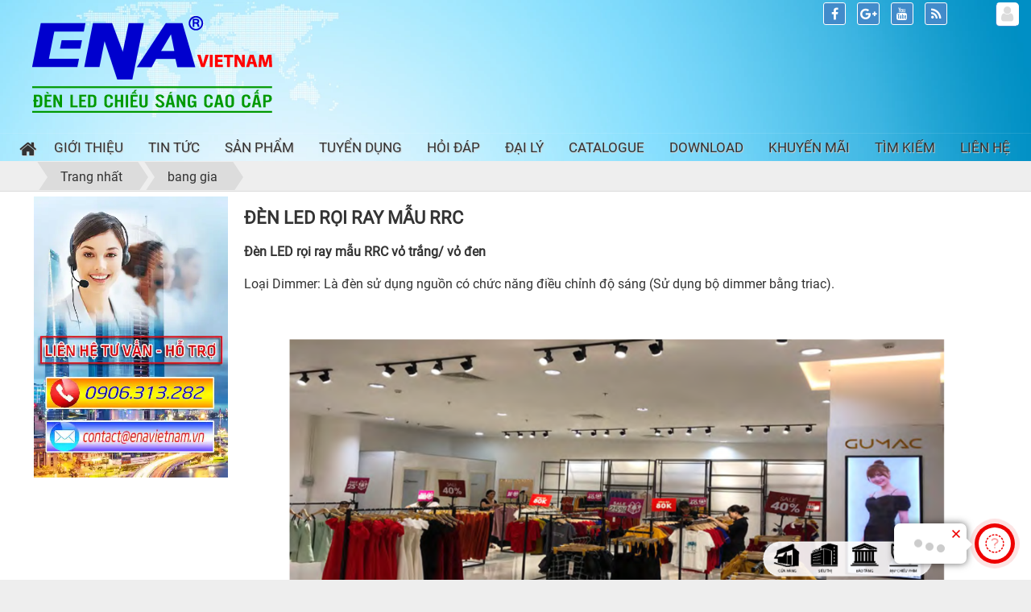

--- FILE ---
content_type: text/html; charset=UTF-8
request_url: https://enavietnam.vn/bang-gia/rrc.html
body_size: 17333
content:
<!DOCTYPE html>
	<html lang="vi" xmlns="http://www.w3.org/1999/xhtml" prefix="og: http://ogp.me/ns#">
	<head>
<title>ĐÈN LED RỌI RAY MẪU RRC</title>
<meta name="description" content="Đèn LED rọi ray mẫu RRC vỏ trắng&#x002F; vỏ đen">
<meta name="keywords" content="sử dụng, sản phẩm">
<meta name="news_keywords" content="sử dụng, sản phẩm">
<meta name="author" content="Đèn led cao cấp ENA Vietnam">
<meta name="copyright" content="Đèn led cao cấp ENA Vietnam [thanhtung@enavietnam.vn]">
<meta name="viewport" content="user-scalable=no,initial-scale=1">
<meta name="zalo-platform-site-verification" content="Ki6z9wx37dr4wyjUfSbp17lRfGsNfN5RCJ8">
<meta name="googleboot" content="index,archive,follow,noodp">
<meta name="generator" content="NukeViet v4.5">
<meta http-equiv="Content-Type" content="text/html; charset=utf-8">
<meta http-equiv="X-Frame-Options" content="SAMEORIGIN">
<meta property="fb:pages" content="1579823248996764">
<meta property="og:title" content="ĐÈN LED RỌI RAY MẪU RRC">
<meta property="og:type" content="website">
<meta property="og:description" content="Đèn LED rọi ray mẫu RRC vỏ trắng&#x002F; vỏ đen">
<meta property="og:site_name" content="Đèn led cao cấp ENA Vietnam">
<meta property="og:image" content="https://enavietnam.vn/uploads/logoena_rbg_300_120.png">
<meta property="og:image:url" content="https://enavietnam.vn/uploads/logoena_rbg_300_120.png">
<meta property="og:image:type" content="image/png">
<meta property="og:image:width" content="298">
<meta property="og:image:height" content="120">
<meta property="og:image:alt" content="Đèn led cao cấp ENA Vietnam">
<meta property="og:url" content="https://enavietnam.vn/bang-gia/rrc.html">
<link rel="shortcut icon" href="/uploads/banners/favicon.png">
<link rel="canonical" href="https://enavietnam.vn/bang-gia/rrc.html">
<link rel="preload" as="style" href="/assets/css/nvgfont.roboto.400400italic.latinvietnamese.chrome131.css?t=1757046338" type="text/css">
<link rel="preload" as="style" href="/assets/css/font-awesome.min.css?t=1757046338" type="text/css">
<link rel="preload" as="style" href="/themes/enavietnam/css/bootstrap.non-responsive.css?t=1757046338" type="text/css">
<link rel="preload" as="style" href="/themes/enavietnam/css/style.css?t=1757046338" type="text/css">
<link rel="preload" as="style" href="/themes/enavietnam/css/style.non-responsive.css?t=1757046338" type="text/css">
<link rel="preload" as="style" href="/themes/enavietnam/css/custom.css?t=1757046338" type="text/css">
<link rel="preload" as="style" href="/assets/css/enavietnam.vi.0.css?t=1757046338" type="text/css">
<link rel="preload" as="style" href="/themes/enavietnam/css/users.css?t=1757046338" type="text/css">
<link rel="preload" as="style" href="/themes/enavietnam/css/comment.css?t=1757046338" type="text/css">
<link rel="preload" as="script" href="/assets/js/jquery/jquery.min.js?t=1757046338" type="text/javascript">
<link rel="preload" as="script" href="/assets/js/language/vi.js?t=1757046338" type="text/javascript">
<link rel="preload" as="script" href="/assets/js/DOMPurify/purify3.js?t=1757046338" type="text/javascript">
<link rel="preload" as="script" href="/assets/js/global.js?t=1757046338" type="text/javascript">
<link rel="preload" as="script" href="/assets/js/site.js?t=1757046338" type="text/javascript">
<link rel="preload" as="script" href="/themes/enavietnam/js/page.js?t=1757046338" type="text/javascript">
<link rel="preload" as="script" href="/themes/enavietnam/js/main.js?t=1757046338" type="text/javascript">
<link rel="preload" as="script" href="/themes/enavietnam/js/custom.js?t=1757046338" type="text/javascript">
<link rel="preload" as="script" href="https://www.googletagmanager.com/gtag/js?id=G-06LXD2QQBY" type="text/javascript">
<link rel="preload" as="script" href="/themes/enavietnam/js/users.js?t=1757046338" type="text/javascript">
<link rel="preload" as="script" href="/themes/enavietnam/js/comment.js?t=1757046338" type="text/javascript">
<link rel="preload" as="script" href="/themes/enavietnam/js/bootstrap.min.js?t=1757046338" type="text/javascript">
<link rel="StyleSheet" href="/assets/css/nvgfont.roboto.400400italic.latinvietnamese.chrome131.css?t=1757046338">
<link rel="StyleSheet" href="/assets/css/font-awesome.min.css?t=1757046338">
<link rel="StyleSheet" href="/themes/enavietnam/css/bootstrap.non-responsive.css?t=1757046338">
<link rel="StyleSheet" href="/themes/enavietnam/css/style.css?t=1757046338">
<link rel="StyleSheet" href="/themes/enavietnam/css/style.non-responsive.css?t=1757046338">
<link rel="StyleSheet" href="/themes/enavietnam/css/custom.css?t=1757046338">
<link rel="StyleSheet" href="/assets/css/enavietnam.vi.0.css?t=1757046338">
<link rel="StyleSheet" href="/themes/enavietnam/css/users.css?t=1757046338">
<link rel="StyleSheet" href="/themes/enavietnam/css/comment.css?t=1757046338" type="text/css" />
		<!-- Google Tag Manager -->
        <!-- End Google Tag Manager -->

	</head>
	<body>
		<!-- Google Tag Manager (noscript) -->
        <noscript><iframe src="https://www.googletagmanager.com/ns.html?id=GTM-W62ST6SH"
        height="0" width="0" style="display:none;visibility:hidden"></iframe></noscript>
        <!-- End Google Tag Manager (noscript) -->
	<noscript>
		<div class="alert alert-danger">Trình duyệt của bạn đã tắt chức năng hỗ trợ JavaScript.<br />Website chỉ làm việc khi bạn bật nó trở lại.<br />Để tham khảo cách bật JavaScript, hãy click chuột <a href="http://wiki.nukeviet.vn/support:browser:enable_javascript">vào đây</a>!</div>
	</noscript>
    <div class="body-bg">
	<div class="wraper">
		<header>
            <!-- Event snippet for ENA PLUS CONVERTER conversion page -->
            <!-- Google tag (gtag.js) -->
			<div class="container">
				<div id="header" class="row">
				    <div class="logo col-xs-24 col-sm-24 col-md-8">
                                                <a title="Đèn led cao cấp ENA Vietnam" href="/"><img src="/uploads/logoena_rbg_300_120.png" width="298" height="120" alt="Đèn led cao cấp ENA Vietnam" /></a>
                                                <span class="site_name">Đèn led cao cấp ENA Vietnam</span>
                        <span class="site_description"></span>
                    </div>
                    <div class="col-xs-24 col-sm-24 col-md-16">
                    </div>
				</div>
			</div>
		</header>
		<nav class="second-nav" id="menusite">
			<div class="container">
				<div class="row">
                    <div class="bg box-shadow">
					<div class="navbar navbar-default navbar-static-top" role="navigation">
    <div class="navbar-header">
        <button type="button" class="navbar-toggle" data-toggle="collapse" data-target="#menu-site-default">
            <span class="sr-only">&nbsp;</span> <span class="icon-bar">&nbsp;</span> <span class="icon-bar">&nbsp;</span> <span class="icon-bar">&nbsp;</span>
        </button>
    </div>
    <div class="collapse navbar-collapse" id="menu-site-default">
        <ul class="nav navbar-nav">
            <li><a class="home" title="Trang nhất" href="/"><em class="fa fa-lg fa-home">&nbsp;</em><span class="visible-xs-inline-block"> Trang nhất</span></a></li>
                        <li  role="presentation"><a class="dropdown-toggle"  href="/about/" role="button" aria-expanded="false" title="Giới thiệu">  Giới thiệu</a> </li>
            <li  role="presentation"><a class="dropdown-toggle"  href="/news/" role="button" aria-expanded="false" title="Tin Tức">  Tin Tức</a> </li>
            <li  role="presentation"><a class="dropdown-toggle"  href="/shops/" role="button" aria-expanded="false" title="Sản phẩm">  Sản phẩm</a> </li>
            <li  role="presentation"><a class="dropdown-toggle"  href="/tuyen-dung/" role="button" aria-expanded="false" title="Tuyển dụng">  Tuyển dụng</a> </li>
            <li  role="presentation"><a class="dropdown-toggle"  href="/faq/" role="button" aria-expanded="false" title="Hỏi đáp">  Hỏi đáp</a> </li>
            <li  role="presentation"><a class="dropdown-toggle"  href="/dai-ly/" role="button" aria-expanded="false" title="Đại lý">  Đại lý</a> </li>
            <li  role="presentation"><a class="dropdown-toggle"  href="/photos/" role="button" aria-expanded="false" title="Catalogue">  Catalogue</a> </li>
            <li  role="presentation"><a class="dropdown-toggle"  href="/download/" role="button" aria-expanded="false" title="Download">  Download</a> </li>
            <li  role="presentation"><a class="dropdown-toggle"  href="/khuyen-mai/" role="button" aria-expanded="false" title="Khuyến mãi">  Khuyến mãi</a> </li>
            <li  role="presentation"><a class="dropdown-toggle"  href="/seek/" role="button" aria-expanded="false" title="Tìm kiếm">  Tìm kiếm</a> </li>
            <li  role="presentation"><a class="dropdown-toggle"  href="/contact/" role="button" aria-expanded="false" title="Liên hệ">  Liên hệ</a> </li>
        </ul>
    </div>
</div>
                    </div>
				</div>
			</div>
		</nav>
        <nav class="header-nav">
            <div class="container">
                <div class="personalArea">
                <span><a title="Đăng nhập - Đăng ký" class="pa pointer button" data-toggle="tip" data-target="#guestBlock_nv4" data-click="y" data-callback="recaptchareset"><em class="fa fa-user fa-lg"></em><span class="hidden">Đăng nhập</span></a></span>
                </div>
                <div class="social-icons">
                <span class="visible-xs-inline-block"><a title="Chúng tôi trên mạng xã hội" class="pointer button" data-toggle="tip" data-target="#socialList" data-click="y"><em class="fa fa-share-alt fa-lg"></em><span class="hidden">Chúng tôi trên mạng xã hội</span></a></span>
<div id="socialList" class="content">
<h3 class="visible-xs-inline-block">Chúng tôi trên mạng xã hội</h3>
<ul class="socialList">
		<li><a href="http://www.facebook.com/enavietnam" target="_blank"><i class="fa fa-facebook">&nbsp;</i></a></li>
		<li><a href="https://www.google.com/enavietnam" target="_blank"><i class="fa fa-google-plus">&nbsp;</i></a></li>
		<li><a href="https://www.youtube.com/channel/UC2Z3laedbari4d_YmUh7k8A" target="_blank"><i class="fa fa-youtube">&nbsp;</i></a></li>
		<li><a href="/feeds/"><i class="fa fa-rss">&nbsp;</i></a></li>
</ul>
</div>
                </div>
                <div class="contactDefault">
                </div>
                <div id="tip" data-content="">
                    <div class="bg"></div>
                </div>
            </div>
        </nav>
		<section>
			<div class="container" id="body">
                <nav class="third-nav">
                    <div class="row">
                        <div class="bg">
                        <div class="clearfix">
                            <div class="col-xs-24 col-sm-18 col-md-18">
                                                                <div class="breadcrumbs-wrap" style="margin-left:4%">
                                    <div class="display">
                                        <a class="show-subs-breadcrumbs hidden" href="#" onclick="showSubBreadcrumbs(this, event);"><em class="fa fa-lg fa-angle-right"></em></a>
                                        <ul class="breadcrumbs list-none"></ul>
                                    </div>
                                    <ul class="subs-breadcrumbs"></ul>
                                    <ul class="temp-breadcrumbs hidden">
                                        <li itemscope itemtype="http://data-vocabulary.org/Breadcrumb"><a href="/" itemprop="url" title="Trang nhất"><span itemprop="title">Trang nhất</span></a></li>
                                        <li itemscope itemtype="http://data-vocabulary.org/Breadcrumb"><a href="/bang-gia/" itemprop="url" title="bang gia"><span class="txt" itemprop="title">bang gia</span></a></li>
                                    </ul>
                                </div>
                        </div>
                        <div class="headerSearch col-xs-24 col-sm-6 col-md-6">
                            </div>
                        </div>
                    </div>
                </nav>
<div class="row">
</div>
<div class="row95">

    <div style="padding-left: 5px !important" class="col-sm-18 col-md-19 col-sm-push-6 col-md-push-5">
        <div class="page panel panel-default" itemtype="http://schema.org/Article" itemscope>
    <div class="panel-body">
        <h1 class="title margin-bottom-lg" itemprop="headline">ĐÈN LED RỌI RAY MẪU RRC</h1>
        <div class="hidden hide d-none" itemprop="author" itemtype="http://schema.org/Organization" itemscope>
            <span itemprop="name">Đèn led cao cấp ENA Vietnam</span>
        </div>
        <span class="hidden hide d-none" itemprop="datePublished">2023-10-05T03:32:53-04:00</span>
        <span class="hidden hide d-none" itemprop="dateModified">2023-10-05T03:32:53-04:00</span>
        <span class="hidden hide d-none" itemprop="mainEntityOfPage">https://enavietnam.vn/bang-gia/rrc.html</span>
        <span class="hidden hide d-none" itemprop="image">/themes/enavietnam/images/no_image.gif</span>
        <div class="hidden hide d-none" itemprop="publisher" itemtype="http://schema.org/Organization" itemscope>
            <span itemprop="name">Đèn led cao cấp ENA Vietnam</span>
            <span itemprop="logo" itemtype="http://schema.org/ImageObject" itemscope>
                <span itemprop="url">https://enavietnam.vn/uploads/logoena_rbg_300_120.png</span>
            </span>
        </div>
                <div class="hometext margin-bottom-lg" itemprop="description">Đèn LED rọi ray mẫu RRC vỏ trắng/ vỏ đen</div>
        <div class="clear"></div>

        <div id="page-bodyhtml" class="bodytext margin-bottom-lg">
            Loại Dimmer: Là đèn sử dụng nguồn có chức năng điều chỉnh độ sáng (Sử dụng bộ dimmer bằng triac).
<div class="image-center"><img alt="catalog ena2023 Page36" height="1500" src="/uploads/bang-gia/v3/catalog-ena2023_page36.png" width="1061" /></div>
&nbsp;<span style="color:rgb(204, 0, 0);"><strong>BẢNG GIÁ CHI TIẾT:&nbsp;</strong></span>

<table border="1" cellpadding="2" style="width: 100%;">
	<tbody>
		<tr>
			<td rowspan="2" style="text-align: center;"><strong>MÃ SẢN PHẨM</strong></td>
			<td style="text-align: center;"><strong>CÔNG SUẤT</strong></td>
			<td style="text-align: center;"><strong>ĐỘ SÁNG</strong></td>
			<td colspan="2" style="text-align: center;"><strong>&nbsp;GIÁ CATALOGUE (VNĐ)&nbsp;</strong></td>
		</tr>
		<tr>
			<td style="text-align: center;"><strong>WATT</strong></td>
			<td style="text-align: center;"><strong>LUMEN</strong></td>
			<td style="text-align: center;"><strong>&nbsp;TIÊU CHUẨN</strong></td>
			<td style="text-align: center;"><strong>&nbsp;DIMMER&nbsp;</strong></td>
		</tr>
		<tr>
			<td><a href="https://enavietnam.vn/shops/den-led-ray-roi-model-rrc/den-led-ray-roi-5w-mau-rrc-trang.html">RRC05-070/(x)</a></td>
			<td style="text-align: center;">5W</td>
			<td style="text-align: center;">600</td>
			<td style="text-align: center;">315,000</td>
			<td style="text-align: center;">&nbsp;</td>
		</tr>
		<tr>
			<td><a href="https://enavietnam.vn/shops/den-led-ray-roi-model-rrc/den-led-ray-roi-7w-mau-rrc-trang.html">RRC07-070/(x)</a></td>
			<td style="text-align: center;">7W</td>
			<td style="text-align: center;">840</td>
			<td style="text-align: center;">323,000</td>
			<td style="text-align: center;">+125,000</td>
		</tr>
		<tr>
			<td><a href="https://enavietnam.vn/shops/den-led-ray-roi-model-rrc/den-led-ray-roi-10w-mau-rrc-trang.html">RRC10-085/(x)</a></td>
			<td style="text-align: center;">10W</td>
			<td style="text-align: center;">1,200</td>
			<td style="text-align: center;">408,000</td>
			<td style="text-align: center;">+125,000</td>
		</tr>
		<tr>
			<td><a href="https://enavietnam.vn/shops/den-led-ray-roi-model-rrc/den-led-ray-roi-12w-mau-rrc-trang.html">RRC12-085/(x)</a></td>
			<td style="text-align: center;">12W</td>
			<td style="text-align: center;">1,440</td>
			<td style="text-align: center;">411,000</td>
			<td style="text-align: center;">+125,000</td>
		</tr>
		<tr>
			<td><a href="https://enavietnam.vn/shops/den-led-ray-roi-model-rrc/den-led-ray-roi-15w-mau-rrc.html">RRC15-120/(x)</a></td>
			<td style="text-align: center;">15W</td>
			<td style="text-align: center;">1,800</td>
			<td style="text-align: center;">526,000</td>
			<td style="text-align: center;">+140,000</td>
		</tr>
		<tr>
			<td><a href="https://enavietnam.vn/shops/den-led-ray-roi-model-rrc/den-led-ray-roi-18w-mau-rrc.html">RRC18-120/(x)</a></td>
			<td style="text-align: center;">18W</td>
			<td style="text-align: center;">2,160</td>
			<td style="text-align: center;">544,000</td>
			<td style="text-align: center;">+140,000</td>
		</tr>
		<tr>
			<td><a href="https://enavietnam.vn/shops/den-led-ray-roi-model-rrc/den-led-ray-roi-20w-mau-rrc-trang.html">RRC20-120/(x)</a></td>
			<td style="text-align: center;">20W</td>
			<td style="text-align: center;">2,400</td>
			<td style="text-align: center;">561,000</td>
			<td style="text-align: center;">+140,000</td>
		</tr>
		<tr>
			<td><a href="https://enavietnam.vn/shops/den-led-ray-roi-model-rrc/den-led-ray-roi-24w-mau-rrc.html">RRC24-120/(x)</a></td>
			<td style="text-align: center;">24W</td>
			<td style="text-align: center;">2,880</td>
			<td style="text-align: center;">576,000</td>
			<td style="text-align: center;">+140,000</td>
		</tr>
		<tr>
			<td><a href="https://enavietnam.vn/shops/den-led-ray-roi-model-rrc/den-led-ray-roi-30w-mau-rrc.html">RRC30-140/(x)</a></td>
			<td style="text-align: center;">30W</td>
			<td style="text-align: center;">3,600</td>
			<td style="text-align: center;">801,000</td>
			<td style="text-align: center;">&nbsp;</td>
		</tr>
		<tr>
			<td>&nbsp;</td>
			<td style="text-align: center;">&nbsp;</td>
			<td style="text-align: center;">&nbsp;</td>
			<td style="text-align: center;">&nbsp;</td>
			<td style="text-align: center;">&nbsp;</td>
		</tr>
		<tr>
			<td><a href="https://enavietnam.vn/shops/den-led-ray-roi-model-rrc/den-led-ray-roi-7w-3-che-do-mau-rrc.html">RRC07-070/CB3</a></td>
			<td style="text-align: center;">7W</td>
			<td style="text-align: center;">840</td>
			<td style="text-align: center;">414,000</td>
			<td style="text-align: center;">&nbsp;</td>
		</tr>
		<tr>
			<td><a href="https://enavietnam.vn/shops/den-led-ray-roi-model-rrc/den-led-ray-roi-12w-3-che-do-mau-rrc.html">RRC12-085/CB3</a></td>
			<td style="text-align: center;">12W</td>
			<td style="text-align: center;">1,440</td>
			<td style="text-align: center;">495,000</td>
			<td style="text-align: center;">&nbsp;</td>
		</tr>
	</tbody>
</table>
        </div>
    </div>
</div>

<div class="page panel panel-default">
    <div class="panel-body">
<div id="idcomment" class="nv-fullbg" data-module="bang-gia" data-content="bang_gia_commentcontent" data-area="164" data-id="28" data-allowed="6" data-checkss="649c230c645c88f02d3d9c51f386133d">
    <div class="row clearfix margin-bottom-lg">
        <div class="col-xs-12 text-left">
            <button type="button" class="btn btn-default btn-sm pull-right" onclick="$('.fa', this).toggleClass('fa-eye fa-eye-slash'),nv_show_hidden('showcomment',2);" title="Ẩn/Hiện ý kiến">
                <em class="fa fa-eye-slash"></em>
            </button>
            <p class="comment-title">
                <em class="fa fa-comments">&nbsp;</em> Ý kiến bạn đọc
            </p>
        </div>
        <div class="col-xs-12 text-right">
            <select class="form-control" onchange="nv_comment_sort_change(event, this)">
                                <option value="0" selected="selected">Sắp xếp theo bình luận mới</option>
                <option value="1">Sắp xếp theo bình luận cũ</option>
                <option value="2">Sắp xếp theo số lượt thích</option>
            </select>
        </div>
    </div>
    <div id="showcomment" class="margin-bottom-lg"></div>
    <div id="formcomment" class="comment-form">
                <form method="post" role="form" target="submitcommentarea" action="/comment/post/" onsubmit="return nv_comment_submit(this);" autocomplete="off" novalidate data-gfxnum="-1" data-editor="0">
            <input type="hidden" name="module" value="bang-gia" />
            <input type="hidden" name="area" value="164" />
            <input type="hidden" name="id" value="28" />
            <input type="hidden" name="pid" value="0" />
            <input type="hidden" name="allowed" value="6" />
            <input type="hidden" name="checkss" value="649c230c645c88f02d3d9c51f386133d" />
            <div class="form-group clearfix">
                <div class="row">
                    <div class="col-xs-12">
                        <input type="text" name="name" value=""  class="form-control" placeholder="Tên của bạn" />
                    </div>
                    <div class="col-xs-12">
                        <input type="email" name="email" value=""  class="form-control" placeholder="Email" />
                    </div>
                </div>
            </div>
            <div class="form-group clearfix">
                <textarea class="form-control" style="width: 100%" name="content" id="commentcontent" cols="20" rows="5"></textarea>
            </div>
                        <div class="form-group clearfix">
                <div class="nv-recaptcha-default">
                    <div id="recaptchay1p01VU1" data-toggle="recaptcha" data-pnum="3" data-btnselector="[type=submit]"></div>
                </div>
            </div>
            <div class="form-group text-center">
                <input type="button" value="Thiết lập lại" class="reset btn btn-default" onclick="nv_comment_reset(event, this.form);" /> <input type="submit" value="Gửi bình luận" class="btn btn-primary" />
            </div>
        </form>
        <iframe class="hidden" id="submitcommentarea" name="submitcommentarea"></iframe>
    </div>
</div>
    </div>
</div>
    </div>
	<div style="padding-right: 5px !important" class="col-sm-6 col-md-5 col-sm-pull-18 col-md-pull-19">
		<div class="nv-block-banners">
        <img alt="Hình ảnh banner Hotline" src="/uploads/banners/lienhe.webp" width="500">
</div>

	</div>
</div>
<div class="row">
</div>
                </div>
            </section>
        </div>
        <footer id="footer">
            <div class="wraper">
                <div class="container">
					<div class="row">
						<div style:="width: 100%">
                        </div>
					</div>
                    <div class="row95">
                        <div class="col-xs-24 col-sm-24 col-md-6 full-size">
                            <div class="panel-body">
    <div style="font-size: 25px; width:100%; border-bottom:1px solid #FFF; margin-bottom:15px">LIÊN KẾT NHANH</div>
    <section style="font-size:15px"><ul style="list-style: circle; padding-left: 20px">
		<li style="border-bottom: 1px dotted #ccc; padding-bottom: 5px;">
		<a href="/page/Chinh-sach-giao-hang.html" title="Chính sách giao hàng">Chính sách giao hàng</a>
	</li>
	<li style="border-bottom: 1px dotted #ccc; padding-bottom: 5px;">
		<a href="/page/Huong-dan-dat-hang.html" title="Hướng dẫn đặt hàng">Hướng dẫn đặt hàng</a>
	</li>
	<li style="border-bottom: 1px dotted #ccc; padding-bottom: 5px;">
		<a href="/page/Hinh-thuc-thanh-toan.html" title="Hình thức thanh toán">Hình thức thanh toán</a>
	</li>
	<li style="border-bottom: 1px dotted #ccc; padding-bottom: 5px;">
		<a href="/page/Chinh-sach-doi-tra-va-bao-hanh.html" title="Chính sách đổi trả và bảo hành">Chính sách đổi trả và bảo hành</a>
	</li>
	<li style="border-bottom: 1px dotted #ccc; padding-bottom: 5px;">
	<a href="https://enavietnam.vn/siteterms/privacy.html" title="Chính sách bảo mật">Chính sách bảo mật</a>
	</li>
	<li>
	<a href="https://enavietnam.vn/siteterms/terms-and-conditions.html" title="Điều khoản và điều kiện sử dụng">Điều khoản và điều kiện sử dụng</a>
	</li>
</ul></section>
</div>

                        </div>
                        <div class="col-xs-24 col-sm-24 col-md-10 full-size">
                        </div>
                        <div class="col-xs-24 col-sm-24 col-md-8 full-size">
                        </div>
                    </div>
                </div>
            </div>
        </footer>
        <nav class="footerNav2">
            <div class="wraper">
                <div class="container">
                                        <div class="theme-change">
                                                <span title="Chế độ giao diện đang hiển thị: Máy Tính"><em class="fa fa-desktop fa-lg"></em></span>
                                                <a href="/bang-gia/?nvvithemever=m&amp;nv_redirect=FkanXugermTBiSEYicE8DxAr3Br2HfGDaZAv0tbmbG0A4Gnl39CB-KY0Uesj6idA" rel="nofollow" title="Click để chuyển sang giao diện Di động"><em class="fa fa-mobile fa-lg"></em></a>
                    </div>
					<div class="row">
                        <div class="col-xs-24 col-sm-24 col-md-6">
                            <div class="panel-body">
                                <button type="button" class="qrcode btn btn-primary active btn-xs text-black" title="QR-Code: ĐÈN LED RỌI RAY MẪU RRC" data-toggle="ftip" data-target=".barcode" data-click="y" data-load="no" data-img=".barcode img" data-url="https://enavietnam.vn/bang-gia/rrc.html" data-level="" data-ppp="" data-of=""><em class="icon-qrcode icon-lg"></em>&nbsp;QR-code</button>
<div class="barcode hidden">
    <img src="/assets/images/pix.gif" alt="QR-Code: ĐÈN LED RỌI RAY MẪU RRC" title="QR-Code: ĐÈN LED RỌI RAY MẪU RRC">
</div>

<button type="button" class="btn btn-primary active btn-xs text-black" title="Xem thống kê truy cập" data-toggle="ftip" data-target=".view-stats" data-click="y"><em class="fa fa-eye"></em>&nbsp;Đang truy cập: 62</button>
<div class="view-stats hidden">
<ul class="counter list-none display-table">
	<li><span><em class="fa fa-eye fa-lg fa-horizon"></em>Đang truy cập</span><span>62</span></li>
	<li><span><em class="fa fa-magic fa-lg fa-horizon"></em>Máy chủ tìm kiếm</span><span>8</span></li>
	<li><span><em class="fa fa-bullseye fa-lg fa-horizon"></em>Khách viếng thăm</span><span>54</span></li>
    <li><span><em class="icon-today icon-lg icon-horizon margin-top-lg"></em>Hôm nay</span><span class="margin-top-lg">24,710</span></li>
	<li><span><em class="fa fa-calendar-o fa-lg fa-horizon"></em>Tháng hiện tại</span><span>498,013</span></li>
	<li><span><em class="fa fa-bars fa-lg fa-horizon"></em>Tổng lượt truy cập</span><span>19,663,333</span></li>
</ul>
</div>
                            </div>
                            <div id="ftip" data-content="">
                                <div class="bg"></div>
                            </div>
                        </div>
                        <div class="col-xs-24 col-sm-24 col-md-14">
                            <div class="panel-body">
                            	<div class="copyright">
<span>&copy;&nbsp;Bản quyền thuộc về <a href="http://enavietnam.vn">Đèn led cao cấp ENA Vietnam</a>.&nbsp; </span>
Quản lý và vận hành bởi <b>ENA GROUP</b>
<span>Thiết kế bởi <a href="http://enavietnam.vn" target="_blank">ENA Design</a>.&nbsp; </span>
<span>&nbsp;|&nbsp;&nbsp;<a href="/siteterms/">Điều khoản sử dụng</a></span>

</div>

                            </div>
                        </div>

                    </div>
                </div>
            </div>
        </nav>
    </div>
    <!-- SiteModal Required!!! -->
    <div id="sitemodal" class="modal fade" role="dialog">
        <div class="modal-dialog">
            <div class="modal-content">
                <div class="modal-body">
                    <em class="fa fa-spinner fa-spin">&nbsp;</em>
                </div>
                <button type="button" class="close" data-dismiss="modal"><span class="fa fa-times"></span></button>
            </div>
        </div>
    </div>
        <div id="timeoutsess" class="chromeframe">
            Bạn đã không sử dụng Site, <a onclick="timeoutsesscancel();" href="#">Bấm vào đây để duy trì trạng thái đăng nhập</a>. Thời gian chờ: <span id="secField"> 60 </span> giây
        </div>
        <div id="openidResult" class="nv-alert" style="display:none"></div>
        <div id="openidBt" data-result="" data-redirect=""></div>
/* Liên hệ */
     <div id='contact'/>
    <style>
  /*<![CDATA[*/
.arcontactus-widget.hg .arcontactus-message-button,.arcontactus-widget.hg.arcontactus-message{width:100px;height:100px}.arcontactus-widget{opacity:0;transition:.2s opacity}.arcontactus-widget *{box-sizing:border-box}.arcontactus-widget.left.arcontactus-message{left:20px;right:auto}.arcontactus-widget.left .arcontactus-message-button{right:auto;left:0}.arcontactus-widget.left .arcontactus-prompt{left:80px;right:auto;transform-origin:0 50%}.arcontactus-widget.left .arcontactus-prompt:before{border-right:8px solid #FFF;border-top:8px solid transparent;border-left:8px solid transparent;border-bottom:8px solid transparent;right:auto;left:-15px}.arcontactus-widget.left .messangers-block{right:auto;left:0;-webkit-transform-origin:10% 105%;-ms-transform-origin:10% 105%;transform-origin:10% 105%}.arcontactus-widget.left .callback-countdown-block{left:0;right:auto}.arcontactus-widget.left .callback-countdown-block::before,.arcontactus-widget.left .messangers-block::before{left:25px;right:auto}.arcontactus-widget.hg .callback-countdown-block,.arcontactus-widget.hg .messangers-block{bottom:110px}.arcontactus-widget.hg .arcontactus-prompt{bottom:5px}.arcontactus-widget.hg .icons-line{top:22px;left:24px}.arcontactus-widget.hg.left .callback-countdown-block:before,.arcontactus-widget.hg.left .messangers-block:before{left:41px}.arcontactus-widget.hg.left .arcontactus-prompt{left:110px;bottom:26px}.arcontactus-widget.hg.right .callback-countdown-block:before,.arcontactus-widget.hg.right .messangers-block:before{right:41px}.arcontactus-widget.hg.right .arcontactus-prompt{right:110px;bottom:26px}.arcontactus-widget.hg .arcontactus-message-button .pulsation{width:114px;height:114px;border-radius:60px}.arcontactus-widget.hg .arcontactus-message-button .callback-state,.arcontactus-widget.hg .arcontactus-message-button .icons{width:70px;height:70px;margin-top:-35px;margin-left:-35px}.arcontactus-widget.md .arcontactus-message-button,.arcontactus-widget.md.arcontactus-message{width:60px;height:60px}.arcontactus-widget.md .callback-countdown-block,.arcontactus-widget.md .messangers-block{bottom:70px}.arcontactus-widget.md .arcontactus-prompt{bottom:5px}.arcontactus-widget.md.left .callback-countdown-block:before,.arcontactus-widget.md.left .messangers-block:before{left:21px}.arcontactus-widget.md.left .arcontactus-prompt{left:70px}.arcontactus-widget.md.right .callback-countdown-block:before,.arcontactus-widget.md.right .messangers-block:before{right:21px}.arcontactus-widget.md.right .arcontactus-prompt{right:70px}.arcontactus-widget.md .arcontactus-message-button .pulsation{width:74px;height:74px}.arcontactus-widget.md .arcontactus-message-button .callback-state,.arcontactus-widget.md .arcontactus-message-button .icons{width:40px;height:40px;margin-top:-20px;margin-left:-20px}.arcontactus-widget.sm .arcontactus-message-button,.arcontactus-widget.sm.arcontactus-message{width:50px;height:50px}.arcontactus-widget.sm .callback-countdown-block,.arcontactus-widget.sm .messangers-block{bottom:60px}.arcontactus-widget.sm .arcontactus-prompt{bottom:0}.arcontactus-widget.sm.left .callback-countdown-block:before,.arcontactus-widget.sm.left .messangers-block:before{left:16px}.arcontactus-widget.sm.left .arcontactus-prompt{left:60px}.arcontactus-widget.sm.right .callback-countdown-block:before,.arcontactus-widget.sm.right .messangers-block:before{right:16px}.arcontactus-widget.sm.right .arcontactus-prompt{right:60px}.arcontactus-widget.sm .arcontactus-message-button .pulsation{width:64px;height:64px}.arcontactus-widget.sm .arcontactus-message-button .icons{width:40px;height:40px;margin-top:-20px;margin-left:-20px}.arcontactus-widget.sm .arcontactus-message-button .static{margin-top:-16px}.arcontactus-widget.sm .arcontactus-message-button .callback-state{width:40px;height:40px;margin-top:-20px;margin-left:-20px}.arcontactus-widget.active{opacity:1}.arcontactus-widget .icons.hide,.arcontactus-widget .static.hide{opacity:0;transform:scale(0)}.arcontactus-widget.arcontactus-message{z-index:10000;right:20px;bottom:20px;position:fixed!important;height:70px;width:70px}.arcontactus-widget .arcontactus-message-button{width:70px;position:absolute;height:70px;right:0;background-color:red;border-radius:50px;-webkit-box-sizing:border-box;box-sizing:border-box;text-align:center;display:-webkit-box;display:-ms-flexbox;display:flex;-webkit-box-pack:center;-ms-flex-pack:center;justify-content:center;-webkit-box-align:center;-ms-flex-align:center;align-items:center;cursor:pointer}.arcontactus-widget .arcontactus-message-button p{font-family:Ubuntu,Arial,sans-serif;color:#fff;font-weight:700;font-size:10px;line-height:11px;margin:0}.arcontactus-widget .arcontactus-message-button .pulsation{width:84px;height:84px;background-color:red;border-radius:50px;position:absolute;left:-7px;top:-7px;z-index:-1;-webkit-transform:scale(0);-ms-transform:scale(0);transform:scale(0);-webkit-animation:arcontactus-pulse 2s infinite;animation:arcontactus-pulse 2s infinite}.arcontactus-widget .arcontactus-message-button .icons{background-color:#fff;width:44px;height:44px;border-radius:50px;position:absolute;overflow:hidden;top:50%;left:50%;margin-top:-22px;margin-left:-22px}.arcontactus-widget .arcontactus-message-button .static{position:absolute;top:50%;left:50%;margin-top:-19px;margin-left:-26px;width:52px;height:52px;text-align:center}.arcontactus-widget .arcontactus-message-button .static img{display:inline}.arcontactus-widget .arcontactus-message-button .static svg{width:24px;height:24px;color:#FFF}.arcontactus-widget .arcontactus-message-button.no-text .static{margin-top:-12px}.arcontactus-widget .pulsation:nth-of-type(2n){-webkit-animation-delay:.5s;animation-delay:.5s}.arcontactus-widget .pulsation.stop{-webkit-animation:none;animation:none}.arcontactus-widget .icons-line{top:10px;left:12px;display:-webkit-box;display:-ms-flexbox;display:flex;position:absolute;-webkit-transition:cubic-bezier(.13,1.49,.14,-.4);-o-transition:cubic-bezier(.13,1.49,.14,-.4);-webkit-animation-delay:0s;animation-delay:0s;-webkit-transform:translateX(30px);-ms-transform:translateX(30px);transform:translateX(30px);height:24px;transition:.2s all}.arcontactus-widget .icons,.arcontactus-widget .static{transition:.2s all}.arcontactus-widget .icons-line.stop{-webkit-animation-play-state:paused;animation-play-state:paused}.arcontactus-widget .icons-line span{display:inline-block;width:24px;height:24px;color:red}.arcontactus-widget .icons-line span i,.arcontactus-widget .icons-line span svg{width:24px;height:24px}.arcontactus-widget .icons-line span i{display:block;font-size:24px;line-height:24px}.arcontactus-widget .icons-line img,.arcontactus-widget .icons-line span{margin-right:40px}.arcontactus-widget .icons.hide .icons-line{transform:scale(0)}.arcontactus-widget .icons .icon:first-of-type{margin-left:0}.arcontactus-widget .arcontactus-close{color:#FFF}.arcontactus-widget .arcontactus-close svg{-webkit-transform:rotate(180deg) scale(0);-ms-transform:rotate(180deg) scale(0);transform:rotate(180deg) scale(0);-webkit-transition:ease-in .12s all;-o-transition:ease-in .12s all;transition:ease-in .12s all;display:block}.arcontactus-widget .arcontactus-close.show-messageners-block svg{-webkit-transform:rotate(0) scale(1);-ms-transform:rotate(0) scale(1);transform:rotate(0) scale(1)}.arcontactus-widget .arcontactus-prompt,.arcontactus-widget .messangers-block{background:center no-repeat #FFF;box-shadow:0 0 10px rgba(0,0,0,.6);width:185px;position:absolute;bottom:80px;right:0;display:-webkit-box;display:-ms-flexbox;display:flex;-webkit-box-orient:vertical;-webkit-box-direction:normal;-ms-flex-direction:column;flex-direction:column;-webkit-box-align:start;-ms-flex-align:start;align-items:flex-start;padding:14px 0;-webkit-box-sizing:border-box;box-sizing:border-box;border-radius:7px;-webkit-transform-origin:80% 105%;-ms-transform-origin:80% 105%;transform-origin:80% 105%;-webkit-transform:scale(0);-ms-transform:scale(0);transform:scale(0);-webkit-transition:ease-out .12s all;-o-transition:ease-out .12s all;transition:ease-out .12s all;z-index:10000}.arcontactus-widget .arcontactus-prompt:before,.arcontactus-widget .messangers-block:before{position:absolute;bottom:-7px;right:25px;left:auto;display:inline-block!important;border-right:8px solid transparent;border-top:8px solid #FFF;border-left:8px solid transparent;content:''}.arcontactus-widget .arcontactus-prompt.show-messageners-block,.arcontactus-widget .messangers-block.show-messageners-block{-webkit-transform:scale(1);-ms-transform:scale(1);transform:scale(1)}.arcontactus-widget .arcontactus-prompt{color:#787878;font-family:Arial,sans-serif;font-size:16px;line-height:18px;width:auto;bottom:10px;right:80px;white-space:nowrap;padding:18px 20px 14px}.arcontactus-widget .arcontactus-prompt:before{border-right:8px solid transparent;border-top:8px solid transparent;border-left:8px solid #FFF;border-bottom:8px solid transparent;bottom:16px;right:-15px}.arcontactus-widget .arcontactus-prompt.active{-webkit-transform:scale(1);-ms-transform:scale(1);transform:scale(1)}.arcontactus-widget .arcontactus-prompt .arcontactus-prompt-close{position:absolute;right:6px;top:6px;cursor:pointer;z-index:100;height:14px;width:14px;padding:2px}.arcontactus-widget .arcontactus-prompt .arcontactus-prompt-close svg{height:10px;width:10px;display:block}.arcontactus-widget .arcontactus-prompt .arcontactus-prompt-typing{border-radius:10px;display:inline-block;left:3px;padding:0;position:relative;top:4px;width:50px}.arcontactus-widget .arcontactus-prompt .arcontactus-prompt-typing>div{position:relative;float:left;border-radius:50%;width:10px;height:10px;background:#ccc;margin:0 2px;-webkit-animation:arcontactus-updown 2s infinite;animation:arcontactus-updown 2s infinite}.arcontactus-widget .arcontactus-prompt .arcontactus-prompt-typing>div:nth-child(2){animation-delay:.1s}.arcontactus-widget .arcontactus-prompt .arcontactus-prompt-typing>div:nth-child(3){animation-delay:.2s}.arcontactus-widget .messangers-block.sm .messanger{padding-left:50px;min-height:44px}.arcontactus-widget .messangers-block.sm .messanger span{height:32px;width:32px;margin-top:-16px}.arcontactus-widget .messangers-block.sm .messanger span svg{height:20px;width:20px;margin-top:-10px;margin-left:-10px}.arcontactus-widget .messanger{display:-webkit-box;display:-ms-flexbox;display:flex;-webkit-box-orient:horizontal;-webkit-box-direction:normal;-ms-flex-direction:row;flex-direction:row;-webkit-box-align:center;-ms-flex-align:center;align-items:center;margin:0;cursor:pointer;width:100%;padding:8px 20px 8px 60px;position:relative;min-height:54px;text-decoration:none}.arcontactus-widget .messanger:hover{background-color:#EEE}.arcontactus-widget .messanger:before{background-repeat:no-repeat;background-position:center}.arcontactus-widget .messanger.facebook span{background:#0084ff}.arcontactus-widget .messanger.viber span{background:#7c529d}.arcontactus-widget .messanger.telegram span{background:#2ca5e0}.arcontactus-widget .messanger.skype span{background:#31c4ed}.arcontactus-widget .messanger.email span{background:#ff8400}.arcontactus-widget .messanger.contact span{background:#7eb105}.arcontactus-widget .messanger.call-back span{background:#54cd81}.arcontactus-widget .messanger span{position:absolute;left:10px;top:50%;margin-top:-20px;display:block;width:40px;height:40px;border-radius:50%;background-color:#0084ff;margin-right:10px;color:#FFF;text-align:center;vertical-align:middle}.arcontactus-widget .messanger span i,.arcontactus-widget .messanger span svg{width:24px;height:24px;vertical-align:middle;text-align:center;display:block;position:absolute;top:50%;left:50%;margin-top:-12px;margin-left:-12px}.arcontactus-widget .messanger span i{font-size:24px;line-height:24px}.arcontactus-widget .messanger p{margin:0;font-family:Arial,sans-serif;font-size:14px;color:rgba(0,0,0,.87);padding:0}.arcontactus-widget .callback-countdown-block{background:center no-repeat #FFF;box-shadow:0 0 10px rgba(0,0,0,.6);width:410px;height:150px;position:absolute;bottom:80px;left:auto;right:0;-webkit-box-orient:vertical;-webkit-box-direction:normal;-ms-flex-direction:column;flex-direction:column;-webkit-box-align:center;-ms-flex-align:center;align-items:center;-webkit-box-sizing:border-box;box-sizing:border-box;border-radius:7px;-webkit-transform-origin:80% 105%;-ms-transform-origin:80% 105%;transform-origin:80% 105%;-webkit-transform:scale(1);-ms-transform:scale(1);transform:scale(1);-webkit-transition:ease-out .12s all;-o-transition:ease-out .12s all;transition:ease-out .12s all;z-index:10000;color:red;padding-top:5px;padding-left:8px;padding-right:19px;display:none}.arcontactus-widget .callback-countdown-block .callback-countdown-block-timer_timer{font-size:38px;font-family:Arial,sans-serif}.arcontactus-widget .callback-countdown-block.display-flex{display:-webkit-box;display:-ms-flexbox;display:flex}.arcontactus-widget .callback-countdown-block:before{position:absolute;bottom:-7px;right:25px;left:auto;display:inline-block!important;border-right:8px solid transparent;border-top:8px solid #FFF;border-left:8px solid transparent;content:''}.arcontactus-widget .callback-countdown-block .callback-countdown-block-phone{font-family:Arial,sans-serif;font-size:14px;line-height:16px;padding-left:10px;padding-right:10px;-webkit-box-orient:vertical;-webkit-box-direction:normal;-ms-flex-direction:column;flex-direction:column;-webkit-box-align:center;-ms-flex-align:center;align-items:center;-webkit-box-pack:center;-ms-flex-pack:center;justify-content:center;height:140px;display:none;position:relative}.arcontactus-widget .callback-countdown-block .callback-countdown-block-phone:before{transition:.2s all}.arcontactus-widget .callback-countdown-block .callback-countdown-block-phone.ar-loading:before{background:rgba(255,255,255,.8);content:' ';position:absolute;width:100%;height:100%;left:0;top:0;z-index:1}.arcontactus-widget .callback-countdown-block .callback-countdown-block-phone.ar-loading:after{content:' ';position:absolute;width:30px;height:30px;z-index:2;top:50%;bottom:50%;margin-top:-15px;margin-bottom:-15px;background:url(../img/ring-alt.gif) no-repeat}.arcontactus-widget .callback-countdown-block .callback-countdown-block-phone p{text-align:center;margin-bottom:10px;margin-top:3px}.arcontactus-widget .callback-countdown-block .callback-countdown-block-phone .callback-countdown-block-form-group{display:-webkit-box;display:-ms-flexbox;display:flex;-webkit-box-align:center;-ms-flex-align:center;align-items:center}.arcontactus-widget .callback-countdown-block .callback-countdown-block-phone .callback-countdown-block-form-group input[type=tel]{font-family:Arial,sans-serif;font-size:14px;line-height:16px;border-radius:4px;width:203px;height:36px;-webkit-box-sizing:border-box;box-sizing:border-box;padding:10px 11px 9px;border:1px solid #DDD}.arcontactus-widget .callback-countdown-block .callback-countdown-block-phone .callback-countdown-block-form-group input[type=submit]{border-radius:4px;border:0;background-color:red;color:#fff;font-family:Arial,sans-serif;font-size:14px;padding:10px 5px 9px;cursor:pointer;width:132px;height:36px;margin-left:5px}.arcontactus-widget .callback-countdown-block .callback-countdown-block-phone .callback-countdown-block-form-group input[type=submit]:hover{opacity:.8}.arcontactus-widget .callback-countdown-block .callback-countdown-block-sorry{height:140px;-webkit-box-align:center;-ms-flex-align:center;align-items:center;display:none}.arcontactus-widget .callback-countdown-block .callback-countdown-block-sorry p{font-family:Arial,sans-serif;font-size:16px;line-height:18px;text-align:center;margin-bottom:5px;margin-top:7px}.arcontactus-widget .callback-countdown-block .callback-countdown-block-close{position:absolute;top:9px;right:9px;cursor:pointer;z-index:1}.arcontactus-widget .callback-countdown-block .callback-countdown-block-timer{-webkit-box-orient:vertical;-webkit-box-direction:normal;-ms-flex-direction:column;flex-direction:column;-webkit-box-pack:center;-ms-flex-pack:center;justify-content:center;-webkit-box-align:center;-ms-flex-align:center;align-items:center;height:140px;display:none}.arcontactus-widget .callback-countdown-block .callback-countdown-block-timer p{font-family:Arial,sans-serif;font-size:14px;line-height:16px;text-align:center;margin-bottom:5px;margin-top:7px}.arcontactus-widget .callback-countdown-block .callback-countdown-block-timer h1{font-family:Ubuntu,Arial,sans-serif;font-size:40px;line-height:46px;text-align:center;font-weight:300}.arcontactus-widget .callback-countdown-block .callback-countdown-block-phone.display-flex,.arcontactus-widget .callback-countdown-block .callback-countdown-block-sorry.display-flex,.arcontactus-widget .callback-countdown-block .callback-countdown-block-timer.display-flex{display:-webkit-box;display:-ms-flexbox;display:flex}.arcontactus-widget .callback-state{background-color:#fff;width:44px;height:44px;border-radius:50px;position:absolute;overflow:hidden;top:50%;left:50%;margin-top:-22px;margin-left:-22px;-webkit-animation:none;animation:none;z-index:999999;transition:.2s all;transform:scale(0);color:red;display:-webkit-box;display:-ms-flexbox;display:flex}.arcontactus-widget .callback-state.display-flex{transform:scale(1)}.arcontactus-widget .callback-state svg{width:24px;height:24px;position:absolute;top:50%;left:50%;margin-top:-12px;margin-left:-12px}.arcontactus-widget .callback-state .callback-state-img{position:absolute;top:12px;left:12px}.arcontactus-widget .animation-pause{-webkit-animation-play-state:paused;animation-play-state:paused}@-webkit-keyframes arcontactus-pulse{0%{-webkit-transform:scale(0);transform:scale(0);opacity:1}50%{opacity:.5}100%{-webkit-transform:scale(1);transform:scale(1);opacity:0}}@media (max-width:468px){.arcontactus-widget.opened.arcontactus-message,.arcontactus-widget.opened.left.arcontactus-message{width:auto;right:20px;left:20px}.arcontactus-widget .callback-countdown-block{width:100%}}@media (max-width:428px){.arcontactus-widget .callback-countdown-block .callback-countdown-block-phone .callback-countdown-block-form-group{display:block}.arcontactus-widget .callback-countdown-block .callback-countdown-block-phone .callback-countdown-block-form-group input[type=submit],.arcontactus-widget .callback-countdown-block .callback-countdown-block-phone .callback-countdown-block-form-group input[type=tel]{display:block;width:100%;margin:0 0 5px}}@keyframes arcontactus-updown{0%,100%,43%{transform:translate(0,0)}25%,35%{transform:translate(0,-10px)}}@-webkit-keyframes arcontactus-updown{0%,100%,43%{transform:translate(0 0)}25%,35%{transform:translate(-10px 0)}}@keyframes arcontactus-pulse{0%{-webkit-transform:scale(0);transform:scale(0);opacity:1}50%{opacity:.5}100%{-webkit-transform:scale(1);transform:scale(1);opacity:0}}@-webkit-keyframes arcontactus-show-stat{0%,100%,20%,85%{-webkit-transform:scale(1);transform:scale(1)}21%,84%{-webkit-transform:scale(0);transform:scale(0)}}@keyframes arcontactus-show-stat{0%,100%,20%,85%{-webkit-transform:scale(1);transform:scale(1)}21%,84%{-webkit-transform:scale(0);transform:scale(0)}}@-webkit-keyframes arcontactus-show-icons{0%,100%,20%,85%{-webkit-transform:scale(0);transform:scale(0)}21%,84%{-webkit-transform:scale(1);transform:scale(1)}}@keyframes arcontactus-show-icons{0%,100%,20%,85%{-webkit-transform:scale(0);transform:scale(0)}21%,84%{-webkit-transform:scale(1);transform:scale(1)}}
  /*]]>*/
</style>
    <!-- Begin AutoSURF.VN Backlinks Exchanges -->
    <div id="VMSW1Dl"></div>

    <!-- End AutoSURF.VN Backlinks Exchanges -->

<div id="guestBlock_nv4" class="hidden">
    <div class="guestBlock">
        <h3><a href="#" onclick="switchTab(this);tipAutoClose(true);" class="guest-sign pointer margin-right current" data-switch=".log-area, .reg-area" data-obj=".guestBlock">Đăng nhập</a> </h3>
        <div class="log-area">
            <form action="" method="post" onsubmit="return login_validForm(this);" autocomplete="off" novalidate>
    <div class="nv-info margin-bottom" data-default="Hãy đăng nhập thành viên để trải nghiệm đầy đủ các tiện ích trên site">Hãy đăng nhập thành viên để trải nghiệm đầy đủ các tiện ích trên site</div>
    <div class="form-detail">
        <div class="form-group loginstep1">
            <div class="input-group">
                <span class="input-group-addon"><em class="fa fa-user fa-lg"></em></span>
                <input type="text" class="required form-control" placeholder="Tên đăng nhập hoặc email" value="" name="nv_login" maxlength="100" data-pattern="/^(.){3,}$/" onkeypress="validErrorHidden(this);" data-mess="Tên đăng nhập chưa được khai báo">
            </div>
        </div>

        <div class="form-group loginstep1">
            <div class="input-group">
                <span class="input-group-addon"><em class="fa fa-key fa-lg fa-fix"></em></span>
                <input type="password" autocomplete="off" class="required form-control" placeholder="Mật khẩu" value="" name="nv_password" maxlength="100" data-pattern="/^(.){3,}$/" onkeypress="validErrorHidden(this);" data-mess="Mật khẩu đăng nhập chưa được khai báo">
            </div>
        </div>

        <div class="form-group loginstep2 hidden">
            <label class="margin-bottom">Nhập mã do ứng dụng xác thực cung cấp</label>
            <div class="input-group margin-bottom">
                <span class="input-group-addon"><em class="fa fa-key fa-lg fa-fix"></em></span>
                <input type="text" class="required form-control" placeholder="Nhập mã 6 chữ số" value="" name="nv_totppin" maxlength="6" data-pattern="/^(.){6,}$/" onkeypress="validErrorHidden(this);" data-mess="Nhập mã 6 chữ số">
            </div>
            <div class="text-center">
                <a href="#" onclick="login2step_change(this);">Thử cách khác</a>
            </div>
        </div>

        <div class="form-group loginstep3 hidden">
            <label class="margin-bottom">Nhập một trong các mã dự phòng bạn đã nhận được.</label>
            <div class="input-group margin-bottom">
                <span class="input-group-addon"><em class="fa fa-key fa-lg fa-fix"></em></span>
                <input type="text" class="required form-control" placeholder="Nhập mã 8 chữ số" value="" name="nv_backupcodepin" maxlength="8" data-pattern="/^(.){8,}$/" onkeypress="validErrorHidden(this);" data-mess="Nhập mã 8 chữ số">
            </div>
            <div class="text-center">
                <a href="#" onclick="login2step_change(this);">Thử cách khác</a>
            </div>
        </div>
        <div class="text-center margin-bottom-lg">
            <input type="button" value="Thiết lập lại" class="btn btn-default" onclick="validReset(this.form);return!1;" />
            <button class="bsubmit btn btn-primary" type="submit">Đăng nhập</button>
       	</div>
    </div>
</form>
            <div class="text-center margin-top-lg" id="other_form">
                <a href="">Quên mật khẩu?</a>
            </div>
        </div>
    </div>
</div>
<script src="/assets/js/jquery/jquery.min.js?t=1757046338"></script>
<script>var nv_base_siteurl="/",nv_lang_data="vi",nv_lang_interface="vi",nv_name_variable="nv",nv_fc_variable="op",nv_lang_variable="language",nv_module_name="bang-gia",nv_func_name="main",nv_is_user=0, nv_my_ofs=-5,nv_my_abbr="EST",nv_cookie_prefix="nv4c_p0nOZ",nv_check_pass_mstime=1738000,nv_area_admin=0,nv_safemode=0,theme_responsive=0,nv_recaptcha_ver=2,nv_recaptcha_sitekey="6Leh7xYpAAAAAIaI1Ef0k_Vl9kEE_wtMSjzBrKtc",nv_recaptcha_type="image",XSSsanitize=1;</script>
<script src="/assets/js/language/vi.js?t=1757046338"></script>
<script src="/assets/js/DOMPurify/purify3.js?t=1757046338"></script>
<script src="/assets/js/global.js?t=1757046338"></script>
<script src="/assets/js/site.js?t=1757046338"></script>
<script src="/themes/enavietnam/js/page.js?t=1757046338"></script>
<script src="/themes/enavietnam/js/main.js?t=1757046338"></script>
<script src="/themes/enavietnam/js/custom.js?t=1757046338"></script>
<script>(function(w,d,s,l,i){w[l]=w[l]||[];w[l].push({'gtm.start':
        new Date().getTime(),event:'gtm.js'});var f=d.getElementsByTagName(s)[0],
        j=d.createElement(s),dl=l!='dataLayer'?'&l='+l:'';j.async=true;j.src=
        'https://www.googletagmanager.com/gtm.js?id='+i+dl;f.parentNode.insertBefore(j,f);
        })(window,document,'script','dataLayer','GTM-W62ST6SH');</script>
<script>
            gtag('event', 'conversion', {'send_to': 'AW-810133729/TiODCP_R34UBEOHRpoID'});
            </script>
<script async src="https://www.googletagmanager.com/gtag/js?id=G-06LXD2QQBY"></script>
<script>
            window.dataLayer = window.dataLayer || [];
            function gtag(){dataLayer.push(arguments);}
            gtag('js', new Date());

            gtag('config', 'G-06LXD2QQBY');
            </script>
<script type="text/javascript" data-show="after">
    $(function() {
        checkWidthMenu();
        $(window).resize(checkWidthMenu);
    });
</script>
<script type="text/javascript" src="/themes/enavietnam/js/users.js?t=1757046338"></script>
<script type="text/javascript" src="/themes/enavietnam/js/comment.js?t=1757046338"></script>
<script src="/themes/enavietnam/js/bootstrap.min.js?t=1757046338"></script>
<script>
//<![CDATA[
"use strict";!function(t){function e(s,n){this._initialized=!1,this.settings=null,this.options=t.extend({},e.Defaults,n),this.$element=t(s),this.init(),this.x=0,this.y=0,this._interval,this._menuOpened=!1,this._callbackOpened=!1,this.countdown=null}e.Defaults={align:"right",mode:"regular",countdown:10,drag:!1,buttonText:"",buttonSize:"small",menuSize:"small",buttonIcon:'<svg viewBox="0 0 20 20" version="1.1" xmlns="http://www.w3.org/2000/svg" xmlns:xlink="http://www.w3.org/1999/xlink"><g id="Canvas" transform="translate(-825 -308)"><g id="Vector"><use xlink:href="#path0_fill0123" transform="translate(825 308)" fill="currentColor"></use></g></g><defs><path id="path0_fill0123" d="M 19 4L 17 4L 17 13L 4 13L 4 15C 4 15.55 4.45 16 5 16L 16 16L 20 20L 20 5C 20 4.45 19.55 4 19 4ZM 15 10L 15 1C 15 0.45 14.55 0 14 0L 1 0C 0.45 0 0 0.45 0 1L 0 15L 4 11L 14 11C 14.55 11 15 10.55 15 10Z"></path></defs></svg>',ajaxUrl:"server.php",action:"callback",phonePlaceholder:"+X-XXX-XXX-XX-XX",callbackSubmitText:"Ch\xe1\xbb\x9d cu\xe1\xbb™c g\xe1\xbb\x8di!",reCaptcha:!1,reCaptchaAction:"callbackRequest",reCaptchaKey:"",errorMessage:"L\xe1\xbb—i k\xe1\xba\xbft n\xe1\xbb‘i. HĂ\xa3y lĂ m m\xe1\xbb›i trang vĂ  th\xe1\xbb\xad l\xe1\xba\xa1i.",callProcessText:"ChĂ\xbang tĂ\xb4i \xc4‘ang g\xe1\xbb\x8di \xc4‘i\xe1\xbb‡n tho\xe1\xba\xa1i cho b\xe1\xba\xa1n!",callSuccessText:"C\xe1\xba\xa3m \xc6\xa1n b\xe1\xba\xa1n.<br />ChĂ\xbang tĂ\xb4i s\xe1\xba\xbd s\xe1\xbb›m g\xe1\xbb\x8di l\xe1\xba\xa1i cho b\xe1\xba\xa1n!",items:[],iconsAnimationSpeed:800,theme:"#000000",callbackFormText:"Xin vui lĂ\xb2ng \xc4‘i\xe1\xbb\x81n s\xe1\xbb‘ \xc4‘i\xe1\xbb‡n tho\xe1\xba\xa1i c\xe1\xbb\xa7a b\xe1\xba\xa1n.<br />VĂ  chĂ\xbang tĂ\xb4i g\xe1\xbb\x8di l\xe1\xba\xa1i cho b\xe1\xba\xa1n s\xe1\xbb›m!",closeIcon:'<svg width="12" height="13" viewBox="0 0 14 14" version="1.1" xmlns="http://www.w3.org/2000/svg" xmlns:xlink="http://www.w3.org/1999/xlink"><g id="Canvas" transform="translate(-4087 108)"><g id="Vector"><use xlink:href="#path0_fill" transform="translate(4087 -108)" fill="currentColor"></use></g></g><defs><path id="path0_fill" d="M 14 1.41L 12.59 0L 7 5.59L 1.41 0L 0 1.41L 5.59 7L 0 12.59L 1.41 14L 7 8.41L 12.59 14L 14 12.59L 8.41 7L 14 1.41Z"></path></defs></svg>',callbackStateIcon:'<svg xmlns="http://www.w3.org/2000/svg" viewBox="0 0 512 512"><path fill="currentColor" d="M493.4 24.6l-104-24c-11.3-2.6-22.9 3.3-27.5 13.9l-48 112c-4.2 9.8-1.4 21.3 6.9 28l60.6 49.6c-36 76.7-98.9 140.5-177.2 177.2l-49.6-60.6c-6.8-8.3-18.2-11.1-28-6.9l-112 48C3.9 366.5-2 378.1.6 389.4l24 104C27.1 504.2 36.7 512 48 512c256.1 0 464-207.5 464-464 0-11.2-7.7-20.9-18.6-23.4z"></path></svg>'},e.prototype.init=function(){if(this._initialized)return!1;this.destroy(),this.settings=t.extend({},this.options),this.$element.addClass("arcontactus-widget").addClass("arcontactus-message"),"left"===this.settings.align?this.$element.addClass("left"):this.$element.addClass("right"),this.settings.items.length?(this.$element.append("<!--noindex-->"),this._initCallbackBlock(),"regular"==this.settings.mode&&this._initMessengersBlock(),this._initMessageButton(),this._initPrompt(),this._initEvents(),this.startAnimation(),this.$element.append("<!--/noindex-->"),this.$element.addClass("active")):console.info("jquery.contactus:no items"),this._initialized=!0,this.$element.trigger("arcontactus.init")},e.prototype.destroy=function(){if(!this._initialized)return!1;this.$element.html(""),this._initialized=!1,this.$element.trigger("arcontactus.destroy")},e.prototype._initCallbackBlock=function(){var e=t("<div>",{class:"callback-countdown-block",style:this._colorStyle()}),s=t("<div>",{class:"callback-countdown-block-close"});s.append(this.settings.closeIcon);var n=t("<div>",{class:"callback-countdown-block-phone"});n.append("<p>"+this.settings.callbackFormText+"</p>");var a=t("<form>",{action:this.settings.ajaxUrl,method:"POST"}),i=t("<div>",{class:"callback-countdown-block-form-group"}),o=t("<input>",{name:"action",type:"hidden",value:this.settings.action}),c=t("<input>",{name:"gtoken",class:"ar-g-token",type:"hidden",value:""}),l=t("<input>",{name:"phone",class:"arcontactus-message-callback-phone",required:"",type:"tel",value:"",placeholder:this.settings.phonePlaceholder}),r=t("<input>",{id:"arcontactus-message-callback-phone-submit",type:"submit",style:this._backgroundStyle(),value:this.settings.callbackSubmitText});i.append(o),i.append(c),i.append(l),i.append(r);var p=t("<div>",{class:"callback-countdown-block-timer"}),d=t("<p>"+this.settings.callProcessText+"</p>"),h=t("<div>",{class:"callback-countdown-block-timer_timer"});p.append(d),p.append(h);var u=t("<div>",{class:"callback-countdown-block-sorry"}),m=t("<p>"+this.settings.callSuccessText+"</p>");u.append(m),a.append(i),n.append(a),e.append(s),e.append(n),e.append(p),e.append(u),this.$element.append(e)},e.prototype._initMessengersBlock=function(){var e=t("<div>",{class:"messangers-block"});("normal"===this.settings.menuSize||"large"===this.settings.menuSize)&&e.addClass("lg"),"small"===this.settings.menuSize&&e.addClass("sm"),this._appendMessengerIcons(e),this.$element.append(e)},e.prototype._appendMessengerIcons=function(e){t.each(this.settings.items,function(s){if("callback"==this.href)var n=t("<div>",{class:"messanger call-back "+(this.class?this.class:"")});else{var n=t("<a>",{class:"messanger "+(this.class?this.class:""),id:this.id?this.id:null,rel:"nofollow noopener",href:this.href,target:this.target?this.target:"_blank"});if(this.onClick){var a=this;n.on("click",function(t){a.onClick(t)})}}var i=t("<span>",{style:this.color?"background-color:"+this.color:null});i.append(this.icon),n.append(i),n.append("<p>"+this.title+"</p>"),e.append(n)})},e.prototype._initMessageButton=function(){var e=this,s=t("<div>",{class:"arcontactus-message-button",style:this._backgroundStyle()});"large"===this.settings.buttonSize&&this.$element.addClass("lg"),"huge"===this.settings.buttonSize&&this.$element.addClass("hg"),"medium"===this.settings.buttonSize&&this.$element.addClass("md"),"small"===this.settings.buttonSize&&this.$element.addClass("sm");var n=t("<div>",{class:"static"});n.append(this.settings.buttonIcon),!1!==this.settings.buttonText?n.append("<p>"+this.settings.buttonText+"</p>"):s.addClass("no-text");var a=t("<div>",{class:"callback-state",style:e._colorStyle()});a.append(this.settings.callbackStateIcon);var i=t("<div>",{class:"icons hide"}),o=t("<div>",{class:"icons-line"});t.each(this.settings.items,function(s){var n=t("<span>",{style:e._colorStyle()});n.append(this.icon),o.append(n)}),i.append(o);var c=t("<div>",{class:"arcontactus-close"});c.append(this.settings.closeIcon);var l=t("<div>",{class:"pulsation",style:e._backgroundStyle()}),r=t("<div>",{class:"pulsation",style:e._backgroundStyle()});s.append(n).append(a).append(i).append(c).append(l).append(r),this.$element.append(s)},e.prototype._initPrompt=function(){var e=t("<div>",{class:"arcontactus-prompt"}),s=t("<div>",{class:"arcontactus-prompt-close",style:this._colorStyle()});s.append(this.settings.closeIcon);var n=t("<div>",{class:"arcontactus-prompt-inner"});e.append(s).append(n),this.$element.append(e)},e.prototype._initEvents=function(){var e=this.$element,s=this;e.find(".arcontactus-message-button").on("mousedown",function(t){s.x=t.pageX,s.y=t.pageY}).on("mouseup",function(t){t.pageX===s.x&&t.pageY===s.y&&("regular"==s.settings.mode?s.toggleMenu():s.openCallbackPopup(),t.preventDefault())}),this.settings.drag&&(e.draggable(),e.get(0).addEventListener("touchmove",function(t){var s=t.targetTouches[0];e.get(0).style.left=s.pageX-25+"px",e.get(0).style.top=s.pageY-25+"px",t.preventDefault()},!1)),t(document).on("click",function(t){s.closeMenu()}),e.on("click",function(t){t.stopPropagation()}),e.find(".call-back").on("click",function(){s.openCallbackPopup()}),e.find(".callback-countdown-block-close").on("click",function(){null!=s.countdown&&(clearInterval(s.countdown),s.countdown=null),s.closeCallbackPopup()}),e.find(".arcontactus-prompt-close").on("click",function(){s.hidePrompt()}),e.find("form").on("submit",function(t){t.preventDefault(),e.find(".callback-countdown-block-phone").addClass("ar-loading"),s.settings.reCaptcha?grecaptcha.execute(s.settings.reCaptchaKey,{action:s.settings.reCaptchaAction}).then(function(t){e.find(".ar-g-token").val(t),s.sendCallbackRequest()}):s.sendCallbackRequest()}),setTimeout(function(){s._processHash()},500),t(window).on("hashchange",function(t){s._processHash()})},e.prototype._processHash=function(){var t=window.location.hash;switch(t){case"#callback-form":case"callback-form":this.openCallbackPopup();break;case"#callback-form-close":case"callback-form-close":this.closeCallbackPopup();break;case"#contactus-menu":case"contactus-menu":this.openMenu();break;case"#contactus-menu-close":case"contactus-menu-close":this.closeMenu();break;case"#contactus-hide":case"contactus-hide":this.hide();break;case"#contactus-show":case"contactus-show":this.show()}},e.prototype._callBackCountDownMethod=function(){var t=this.settings.countdown,e=this.$element,s=this,n=60;e.find(".callback-countdown-block-phone, .callback-countdown-block-timer").toggleClass("display-flex"),this.countdown=setInterval(function(){var a=t,i=n-=1;t<10&&(a="0"+t),n<10&&(i="0"+n);var o=a+":"+i;e.find(".callback-countdown-block-timer_timer").html(o),0===n&&0===t&&(clearInterval(s.countdown),s.countdown=null,e.find(".callback-countdown-block-sorry, .callback-countdown-block-timer").toggleClass("display-flex")),0===n&&(n=60,t-=1)},20)},e.prototype.sendCallbackRequest=function(){var e=this,s=e.$element;this.$element.trigger("arcontactus.beforeSendCallbackRequest"),t.ajax({url:e.settings.ajaxUrl,type:"POST",dataType:"json",data:s.find("form").serialize(),success:function(t){(e.settings.countdown&&e._callBackCountDownMethod(),s.find(".callback-countdown-block-phone").removeClass("ar-loading"),t.success)?e.settings.countdown||s.find(".callback-countdown-block-sorry, .callback-countdown-block-phone").toggleClass("display-flex"):t.errors?alert(t.errors.join("\n\r")):alert(e.settings.errorMessage),e.$element.trigger("arcontactus.successCallbackRequest",t)},error:function(){s.find(".callback-countdown-block-phone").removeClass("ar-loading"),alert(e.settings.errorMessage),e.$element.trigger("arcontactus.errorCallbackRequest")}})},e.prototype.show=function(){this.$element.addClass("active"),this.$element.trigger("arcontactus.show")},e.prototype.hide=function(){this.$element.removeClass("active"),this.$element.trigger("arcontactus.hide")},e.prototype.openMenu=function(){if("callback"==this.settings.mode)return console.log("Widget in callback mode"),!1;var t=this.$element;t.find(".messangers-block").hasClass("show-messageners-block")||(this.stopAnimation(),t.find(".messangers-block, .arcontactus-close").addClass("show-messageners-block"),t.find(".icons, .static").addClass("hide"),t.find(".pulsation").addClass("stop"),this._menuOpened=!0,this.$element.trigger("arcontactus.openMenu"))},e.prototype.closeMenu=function(){if("callback"==this.settings.mode)return console.log("Widget in callback mode"),!1;var t=this.$element;t.find(".messangers-block").hasClass("show-messageners-block")&&(t.find(".messangers-block, .arcontactus-close").removeClass("show-messageners-block"),t.find(".icons, .static").removeClass("hide"),t.find(".pulsation").removeClass("stop"),this.startAnimation(),this._menuOpened=!1,this.$element.trigger("arcontactus.closeMenu"))},e.prototype.toggleMenu=function(){var t=this.$element;if(this.hidePrompt(),t.find(".callback-countdown-block").hasClass("display-flex"))return!1;t.find(".messangers-block").hasClass("show-messageners-block")?this.closeMenu():this.openMenu(),this.$element.trigger("arcontactus.toggleMenu")},e.prototype.openCallbackPopup=function(){var t=this.$element;t.addClass("opened"),this.closeMenu(),this.stopAnimation(),t.find(".icons, .static").addClass("hide"),t.find(".pulsation").addClass("stop"),t.find(".callback-countdown-block").addClass("display-flex"),t.find(".callback-countdown-block-phone").addClass("display-flex"),t.find(".callback-state").addClass("display-flex"),this._callbackOpened=!0,this.$element.trigger("arcontactus.openCallbackPopup")},e.prototype.closeCallbackPopup=function(){var t=this.$element;t.removeClass("opened"),t.find(".messangers-block").removeClass("show-messageners-block"),t.find(".arcontactus-close").removeClass("show-messageners-block"),t.find(".icons, .static").removeClass("hide"),t.find(".pulsation").removeClass("stop"),t.find(".callback-countdown-block, .callback-countdown-block-phone, .callback-countdown-block-sorry, .callback-countdown-block-timer").removeClass("display-flex"),t.find(".callback-state").removeClass("display-flex"),this.startAnimation(),this._callbackOpened=!1,this.$element.trigger("arcontactus.closeCallbackPopup")},e.prototype.startAnimation=function(){var t=this.$element,e=t.find(".icons-line"),s=t.find(".static"),n=t.find(".icons-line>span:first-child").width()+40;if("huge"===this.settings.buttonSize||"large"===this.settings.buttonSize)var a=2,i=0;if("medium"===this.settings.buttonSize||"small"===this.settings.buttonSize)var a=4,i=-2;var o=t.find(".icons-line>span").length,c=0;if(this.stopAnimation(),0===this.settings.iconsAnimationSpeed)return!1;this._interval=setInterval(function(){0===c&&(e.parent().removeClass("hide"),s.addClass("hide"));var t="translate("+-(n*c+a)+"px, "+i+"px)";if(e.css({"-webkit-transform":t,"-ms-transform":t,transform:t}),++c>o){c>o+1&&(c=0),e.parent().addClass("hide"),s.removeClass("hide");var t="translate("+-a+"px, "+i+"px)";e.css({"-webkit-transform":t,"-ms-transform":t,transform:t})}},this.settings.iconsAnimationSpeed)},e.prototype.stopAnimation=function(){clearInterval(this._interval);var t=this.$element,e=t.find(".icons-line"),s=t.find(".static");e.parent().addClass("hide"),s.removeClass("hide");var n="translate(-2px, 0px)";e.css({"-webkit-transform":n,"-ms-transform":n,transform:n})},e.prototype.showPrompt=function(t){var e=this.$element.find(".arcontactus-prompt");t&&t.content&&e.find(".arcontactus-prompt-inner").html(t.content),e.addClass("active"),this.$element.trigger("arcontactus.showPrompt")},e.prototype.hidePrompt=function(){this.$element.find(".arcontactus-prompt").removeClass("active"),this.$element.trigger("arcontactus.hidePrompt")},e.prototype.showPromptTyping=function(){this.$element.find(".arcontactus-prompt").find(".arcontactus-prompt-inner").html(""),this._insertPromptTyping(),this.showPrompt({}),this.$element.trigger("arcontactus.showPromptTyping")},e.prototype._insertPromptTyping=function(){var e=this.$element.find(".arcontactus-prompt-inner"),s=t("<div>",{class:"arcontactus-prompt-typing"}),n=t("<div>");s.append(n),s.append(n.clone()),s.append(n.clone()),e.append(s)},e.prototype.hidePromptTyping=function(){this.$element.find(".arcontactus-prompt").removeClass("active"),this.$element.trigger("arcontactus.hidePromptTyping")},e.prototype._backgroundStyle=function(){return"background-color: "+this.settings.theme},e.prototype._colorStyle=function(){return"color: "+this.settings.theme},t.fn.contactUs=function(s){var n=Array.prototype.slice.call(arguments,1);return this.each(function(){var a=t(this),i=a.data("ar.contactus");i||(i=new e(this,"object"==typeof s&&s),a.data("ar.contactus",i)),"string"==typeof s&&"_"!==s.charAt(0)&&i[s].apply(i,n)})},t.fn.contactUs.Constructor=e}(jQuery);
    //]]>
</script>
<script>
      //<![CDATA[
      var arCuMessages = ["Hỗ trợ khách hàng"];
      var arCuPromptClosed = false;
      var arCuDelayFirst = 500;
      var _arCuTimeOut = null;
      var arCuDelayFirst = 2000;
      var arCuTypingTime = 2000;
      var arCuMessageTime = 4000;
      var arCuCloseLastMessage = false;
      var arCuLoop = false;

      function arCuShowMessage(index) {
        if (arCuPromptClosed) {
          return false;
        }
        if (typeof arCuMessages[index] !== 'undefined') {
          jQuery('#contact').contactUs('showPromptTyping');
          _arCuTimeOut = setTimeout(function() {
            if (arCuPromptClosed) {
              return false;
            }
            jQuery('#contact').contactUs('showPrompt', {
              content: arCuMessages[index]
            });
            index++;
            _arCuTimeOut = setTimeout(function() {
              if (arCuPromptClosed) {
                return false;
              }
              arCuShowMessage(index);
            }, arCuMessageTime);
          }, arCuTypingTime);
        } else {
          if (arCuCloseLastMessage) {
            jQuery('#contact').contactUs('hidePrompt');
          }
          if (arCuLoop) {
            arCuShowMessage(0);
          }
        }
      };

      function arCuShowMessages() {
        setTimeout(function() {
          clearTimeout(_arCuTimeOut);
          arCuShowMessage(0);
        }, arCuDelayFirst);
      }
      window.addEventListener('load', function() {
        $('#contact').on('arcontactus.init', function() {
          var email = $('<input>', {
            name: 'email',
            value: 'thanhtung@enavietnam.vn',
            type: 'hidden'
          });
          $('#contact .callback-countdown-block-form-group').append(email);
          arCuShowMessages();
        });
        $('#contact').contactUs({
          drag: false,
          align: 'right',
          reCaptcha: false,
          iconsAnimationSpeed: 800,
          countdown: 0,
          theme: '#ee0000',
          items: [{
            title: '[P] 0906.313.282',
            icon: '<svg xmlns="http://www.w3.org/2000/svg" viewBox="0 0 512 512"><path fill="currentColor" d="M493.4 24.6l-104-24c-11.3-2.6-22.9 3.3-27.5 13.9l-48 112c-4.2 9.8-1.4 21.3 6.9 28l60.6 49.6c-36 76.7-98.9 140.5-177.2 177.2l-49.6-60.6c-6.8-8.3-18.2-11.1-28-6.9l-112 48C3.9 366.5-2 378.1.6 389.4l24 104C27.1 504.2 36.7 512 48 512c256.1 0 464-207.5 464-464 0-11.2-7.7-20.9-18.6-23.4z"></path></svg>',
            href: 'tel:0906313282',
            color: '#0025ee'
          }, {
            title: 'Chat messenger',
            icon: '<svg class="svg-inline--fa fa-facebook fa-w-16" aria-hidden="true" focusable="false" data-prefix="fa" data-icon="facebook" role="img" xmlns="http://www.w3.org/2000/svg" viewBox="0 0 512 512" data-fa-i2svg=""><g><path fill="currentColor" d="M156.5,447.7l-12.6,29.5c-18.7-9.5-35.9-21.2-51.5-34.9l22.7-22.7C127.6,430.5,141.5,440,156.5,447.7z M40.6,272H8.5 c1.4,21.2,5.4,41.7,11.7,61.1L50,321.2C45.1,305.5,41.8,289,40.6,272z M40.6,240c1.4-18.8,5.2-37,11.1-54.1l-29.5-12.6 C14.7,194.3,10,216.7,8.5,240H40.6z M64.3,156.5c7.8-14.9,17.2-28.8,28.1-41.5L69.7,92.3c-13.7,15.6-25.5,32.8-34.9,51.5 L64.3,156.5z M397,419.6c-13.9,12-29.4,22.3-46.1,30.4l11.9,29.8c20.7-9.9,39.8-22.6,56.9-37.6L397,419.6z M115,92.4 c13.9-12,29.4-22.3,46.1-30.4l-11.9-29.8c-20.7,9.9-39.8,22.6-56.8,37.6L115,92.4z M447.7,355.5c-7.8,14.9-17.2,28.8-28.1,41.5 l22.7,22.7c13.7-15.6,25.5-32.9,34.9-51.5L447.7,355.5z M471.4,272c-1.4,18.8-5.2,37-11.1,54.1l29.5,12.6 c7.5-21.1,12.2-43.5,13.6-66.8H471.4z M321.2,462c-15.7,5-32.2,8.2-49.2,9.4v32.1c21.2-1.4,41.7-5.4,61.1-11.7L321.2,462z M240,471.4c-18.8-1.4-37-5.2-54.1-11.1l-12.6,29.5c21.1,7.5,43.5,12.2,66.8,13.6V471.4z M462,190.8c5,15.7,8.2,32.2,9.4,49.2h32.1 c-1.4-21.2-5.4-41.7-11.7-61.1L462,190.8z M92.4,397c-12-13.9-22.3-29.4-30.4-46.1l-29.8,11.9c9.9,20.7,22.6,39.8,37.6,56.9 L92.4,397z M272,40.6c18.8,1.4,36.9,5.2,54.1,11.1l12.6-29.5C317.7,14.7,295.3,10,272,8.5V40.6z M190.8,50 c15.7-5,32.2-8.2,49.2-9.4V8.5c-21.2,1.4-41.7,5.4-61.1,11.7L190.8,50z M442.3,92.3L419.6,115c12,13.9,22.3,29.4,30.5,46.1 l29.8-11.9C470,128.5,457.3,109.4,442.3,92.3z M397,92.4l22.7-22.7c-15.6-13.7-32.8-25.5-51.5-34.9l-12.6,29.5 C370.4,72.1,384.4,81.5,397,92.4z"></path><circle fill="currentColor" cx="256" cy="364" r="28"><animate attributeType="XML" repeatCount="indefinite" dur="2s" attributeName="r" values="28;14;28;28;14;28;"></animate><animate attributeType="XML" repeatCount="indefinite" dur="2s" attributeName="opacity" values="1;0;1;1;0;1;"></animate></circle><path fill="currentColor" opacity="1" d="M263.7,312h-16c-6.6,0-12-5.4-12-12c0-71,77.4-63.9,77.4-107.8c0-20-17.8-40.2-57.4-40.2c-29.1,0-44.3,9.6-59.2,28.7 c-3.9,5-11.1,6-16.2,2.4l-13.1-9.2c-5.6-3.9-6.9-11.8-2.6-17.2c21.2-27.2,46.4-44.7,91.2-44.7c52.3,0,97.4,29.8,97.4,80.2 c0,67.6-77.4,63.5-77.4,107.8C275.7,306.6,270.3,312,263.7,312z"><animate attributeType="XML" repeatCount="indefinite" dur="2s" attributeName="opacity" values="1;0;0;0;0;1;"></animate></path><path fill="currentColor" opacity="0" d="M232.5,134.5l7,168c0.3,6.4,5.6,11.5,12,11.5h9c6.4,0,11.7-5.1,12-11.5l7-168c0.3-6.8-5.2-12.5-12-12.5h-23 C237.7,122,232.2,127.7,232.5,134.5z"><animate attributeType="XML" repeatCount="indefinite" dur="2s" attributeName="opacity" values="0;0;1;1;0;0;"></animate></path></g></svg>',
            href: 'https://m.me/enavietnam',
            color: '#037b38'
          }, {
            title: 'Gửi tin nhắn SMS',
            icon: '<svg xmlns="http://www.w3.org/2000/svg" viewBox="0 0 576 512"><path fill="currentColor" d="M512 160h-96V64c0-35.3-28.7-64-64-64H64C28.7 0 0 28.7 0 64v160c0 35.3 28.7 64 64 64h32v52c0 7.1 5.8 12 12 12 2.4 0 4.9-.7 7.1-2.4L224 288h128c35.3 0 64-28.7 64-64v-32h96c17.6 0 32 14.4 32 32v160c0 17.6-14.4 32-32 32h-64v49.6l-80.2-45.4-7.3-4.2H256c-17.6 0-32-14.4-32-32v-96l-32 18.1V384c0 35.3 28.7 64 64 64h96l108.9 61.6c2.2 1.6 4.7 2.4 7.1 2.4 6.2 0 12-4.9 12-12v-52h32c35.3 0 64-28.7 64-64V224c0-35.3-28.7-64-64-64zm-128 64c0 17.6-14.4 32-32 32H215.6l-7.3 4.2-80.3 45.4V256H64c-17.6 0-32-14.4-32-32V64c0-17.6 14.4-32 32-32h288c17.6 0 32 14.4 32 32v160z"></path></svg>',
            href: 'sms:0906313282',
            color: '#ee7b00'
          }, {
            title: 'Nhắn tin trên Zalo',
            icon: '<svg xmlns="http://www.w3.org/2000/svg" viewBox="0 0 576 512"><path fill="currentColor" d="M385.2 167.6c6.4 0 12.6.3 18.8 1.1C387.4 90.3 303.3 32 207.7 32 100.5 32 13 104.8 13 197.4c0 53.4 29.3 97.5 77.9 131.6l-19.3 58.6 68-34.1c24.4 4.8 43.8 9.7 68.2 9.7 6.2 0 12.1-.3 18.3-.8-4-12.9-6.2-26.6-6.2-40.8-.1-84.9 72.9-154 165.3-154zm-104.5-52.9c14.5 0 24.2 9.7 24.2 24.4 0 14.5-9.7 24.2-24.2 24.2-14.8 0-29.3-9.7-29.3-24.2.1-14.7 14.6-24.4 29.3-24.4zm-136.4 48.6c-14.5 0-29.3-9.7-29.3-24.2 0-14.8 14.8-24.4 29.3-24.4 14.8 0 24.4 9.7 24.4 24.4 0 14.6-9.6 24.2-24.4 24.2zM563 319.4c0-77.9-77.9-141.3-165.4-141.3-92.7 0-165.4 63.4-165.4 141.3S305 460.7 397.6 460.7c19.3 0 38.9-5.1 58.6-9.9l53.4 29.3-14.8-48.6C534 402.1 563 363.2 563 319.4zm-219.1-24.5c-9.7 0-19.3-9.7-19.3-19.6 0-9.7 9.7-19.3 19.3-19.3 14.8 0 24.4 9.7 24.4 19.3 0 10-9.7 19.6-24.4 19.6zm107.1 0c-9.7 0-19.3-9.7-19.3-19.6 0-9.7 9.7-19.3 19.3-19.3 14.5 0 24.4 9.7 24.4 19.3.1 10-9.9 19.6-24.4 19.6z"></path></svg>',
            href: 'https://zalo.me/0906313282',
            color: '#00abff'
          }, {
            title: 'Gửi mail cho ENA',
            icon: '<svg  xmlns="http://www.w3.org/2000/svg" viewBox="0 0 512 512"><path fill="currentColor" d="M464 64H48C21.5 64 0 85.5 0 112v288c0 26.5 21.5 48 48 48h416c26.5 0 48-21.5 48-48V112c0-26.5-21.5-48-48-48zM48 96h416c8.8 0 16 7.2 16 16v41.4c-21.9 18.5-53.2 44-150.6 121.3-16.9 13.4-50.2 45.7-73.4 45.3-23.2.4-56.6-31.9-73.4-45.3C85.2 197.4 53.9 171.9 32 153.4V112c0-8.8 7.2-16 16-16zm416 320H48c-8.8 0-16-7.2-16-16V195c22.8 18.7 58.8 47.6 130.7 104.7 20.5 16.4 56.7 52.5 93.3 52.3 36.4.3 72.3-35.5 93.3-52.3 71.9-57.1 107.9-86 130.7-104.7v205c0 8.8-7.2 16-16 16z"></path></svg>',
            href: 'mailto:thanhtung@enavietnam.vn',
            color: '#ee0000'
          }]
        });
      });
      //]]>
    </script>
<script type="text/javascript">var lnkExghRght = true;var lnkExghIdNo = "VMSW1Dl";try {(function() {var _lxChtgJsVrsm = document.createElement('script'); _lxChtgJsVrsm.type = 'text/javascript'; _lxChtgJsVrsm.async = true;_lxChtgJsVrsm.src = ('https:' == document.location.protocol ? 'https://' : 'http://') + 'exchanges.autosurf.vn/backlinks.js.php?u=VMSW1Dl';(document.getElementsByTagName('head')[0] || document.getElementsByTagName('body')[0]).appendChild(_lxChtgJsVrsm);})();} catch(err) {}</script>
</body>
</html>

--- FILE ---
content_type: text/html; charset=utf-8
request_url: https://www.google.com/recaptcha/api2/anchor?ar=1&k=6Leh7xYpAAAAAIaI1Ef0k_Vl9kEE_wtMSjzBrKtc&co=aHR0cHM6Ly9lbmF2aWV0bmFtLnZuOjQ0Mw..&hl=vi&type=image&v=N67nZn4AqZkNcbeMu4prBgzg&size=normal&anchor-ms=20000&execute-ms=30000&cb=9drz0kc731lg
body_size: 49455
content:
<!DOCTYPE HTML><html dir="ltr" lang="vi"><head><meta http-equiv="Content-Type" content="text/html; charset=UTF-8">
<meta http-equiv="X-UA-Compatible" content="IE=edge">
<title>reCAPTCHA</title>
<style type="text/css">
/* cyrillic-ext */
@font-face {
  font-family: 'Roboto';
  font-style: normal;
  font-weight: 400;
  font-stretch: 100%;
  src: url(//fonts.gstatic.com/s/roboto/v48/KFO7CnqEu92Fr1ME7kSn66aGLdTylUAMa3GUBHMdazTgWw.woff2) format('woff2');
  unicode-range: U+0460-052F, U+1C80-1C8A, U+20B4, U+2DE0-2DFF, U+A640-A69F, U+FE2E-FE2F;
}
/* cyrillic */
@font-face {
  font-family: 'Roboto';
  font-style: normal;
  font-weight: 400;
  font-stretch: 100%;
  src: url(//fonts.gstatic.com/s/roboto/v48/KFO7CnqEu92Fr1ME7kSn66aGLdTylUAMa3iUBHMdazTgWw.woff2) format('woff2');
  unicode-range: U+0301, U+0400-045F, U+0490-0491, U+04B0-04B1, U+2116;
}
/* greek-ext */
@font-face {
  font-family: 'Roboto';
  font-style: normal;
  font-weight: 400;
  font-stretch: 100%;
  src: url(//fonts.gstatic.com/s/roboto/v48/KFO7CnqEu92Fr1ME7kSn66aGLdTylUAMa3CUBHMdazTgWw.woff2) format('woff2');
  unicode-range: U+1F00-1FFF;
}
/* greek */
@font-face {
  font-family: 'Roboto';
  font-style: normal;
  font-weight: 400;
  font-stretch: 100%;
  src: url(//fonts.gstatic.com/s/roboto/v48/KFO7CnqEu92Fr1ME7kSn66aGLdTylUAMa3-UBHMdazTgWw.woff2) format('woff2');
  unicode-range: U+0370-0377, U+037A-037F, U+0384-038A, U+038C, U+038E-03A1, U+03A3-03FF;
}
/* math */
@font-face {
  font-family: 'Roboto';
  font-style: normal;
  font-weight: 400;
  font-stretch: 100%;
  src: url(//fonts.gstatic.com/s/roboto/v48/KFO7CnqEu92Fr1ME7kSn66aGLdTylUAMawCUBHMdazTgWw.woff2) format('woff2');
  unicode-range: U+0302-0303, U+0305, U+0307-0308, U+0310, U+0312, U+0315, U+031A, U+0326-0327, U+032C, U+032F-0330, U+0332-0333, U+0338, U+033A, U+0346, U+034D, U+0391-03A1, U+03A3-03A9, U+03B1-03C9, U+03D1, U+03D5-03D6, U+03F0-03F1, U+03F4-03F5, U+2016-2017, U+2034-2038, U+203C, U+2040, U+2043, U+2047, U+2050, U+2057, U+205F, U+2070-2071, U+2074-208E, U+2090-209C, U+20D0-20DC, U+20E1, U+20E5-20EF, U+2100-2112, U+2114-2115, U+2117-2121, U+2123-214F, U+2190, U+2192, U+2194-21AE, U+21B0-21E5, U+21F1-21F2, U+21F4-2211, U+2213-2214, U+2216-22FF, U+2308-230B, U+2310, U+2319, U+231C-2321, U+2336-237A, U+237C, U+2395, U+239B-23B7, U+23D0, U+23DC-23E1, U+2474-2475, U+25AF, U+25B3, U+25B7, U+25BD, U+25C1, U+25CA, U+25CC, U+25FB, U+266D-266F, U+27C0-27FF, U+2900-2AFF, U+2B0E-2B11, U+2B30-2B4C, U+2BFE, U+3030, U+FF5B, U+FF5D, U+1D400-1D7FF, U+1EE00-1EEFF;
}
/* symbols */
@font-face {
  font-family: 'Roboto';
  font-style: normal;
  font-weight: 400;
  font-stretch: 100%;
  src: url(//fonts.gstatic.com/s/roboto/v48/KFO7CnqEu92Fr1ME7kSn66aGLdTylUAMaxKUBHMdazTgWw.woff2) format('woff2');
  unicode-range: U+0001-000C, U+000E-001F, U+007F-009F, U+20DD-20E0, U+20E2-20E4, U+2150-218F, U+2190, U+2192, U+2194-2199, U+21AF, U+21E6-21F0, U+21F3, U+2218-2219, U+2299, U+22C4-22C6, U+2300-243F, U+2440-244A, U+2460-24FF, U+25A0-27BF, U+2800-28FF, U+2921-2922, U+2981, U+29BF, U+29EB, U+2B00-2BFF, U+4DC0-4DFF, U+FFF9-FFFB, U+10140-1018E, U+10190-1019C, U+101A0, U+101D0-101FD, U+102E0-102FB, U+10E60-10E7E, U+1D2C0-1D2D3, U+1D2E0-1D37F, U+1F000-1F0FF, U+1F100-1F1AD, U+1F1E6-1F1FF, U+1F30D-1F30F, U+1F315, U+1F31C, U+1F31E, U+1F320-1F32C, U+1F336, U+1F378, U+1F37D, U+1F382, U+1F393-1F39F, U+1F3A7-1F3A8, U+1F3AC-1F3AF, U+1F3C2, U+1F3C4-1F3C6, U+1F3CA-1F3CE, U+1F3D4-1F3E0, U+1F3ED, U+1F3F1-1F3F3, U+1F3F5-1F3F7, U+1F408, U+1F415, U+1F41F, U+1F426, U+1F43F, U+1F441-1F442, U+1F444, U+1F446-1F449, U+1F44C-1F44E, U+1F453, U+1F46A, U+1F47D, U+1F4A3, U+1F4B0, U+1F4B3, U+1F4B9, U+1F4BB, U+1F4BF, U+1F4C8-1F4CB, U+1F4D6, U+1F4DA, U+1F4DF, U+1F4E3-1F4E6, U+1F4EA-1F4ED, U+1F4F7, U+1F4F9-1F4FB, U+1F4FD-1F4FE, U+1F503, U+1F507-1F50B, U+1F50D, U+1F512-1F513, U+1F53E-1F54A, U+1F54F-1F5FA, U+1F610, U+1F650-1F67F, U+1F687, U+1F68D, U+1F691, U+1F694, U+1F698, U+1F6AD, U+1F6B2, U+1F6B9-1F6BA, U+1F6BC, U+1F6C6-1F6CF, U+1F6D3-1F6D7, U+1F6E0-1F6EA, U+1F6F0-1F6F3, U+1F6F7-1F6FC, U+1F700-1F7FF, U+1F800-1F80B, U+1F810-1F847, U+1F850-1F859, U+1F860-1F887, U+1F890-1F8AD, U+1F8B0-1F8BB, U+1F8C0-1F8C1, U+1F900-1F90B, U+1F93B, U+1F946, U+1F984, U+1F996, U+1F9E9, U+1FA00-1FA6F, U+1FA70-1FA7C, U+1FA80-1FA89, U+1FA8F-1FAC6, U+1FACE-1FADC, U+1FADF-1FAE9, U+1FAF0-1FAF8, U+1FB00-1FBFF;
}
/* vietnamese */
@font-face {
  font-family: 'Roboto';
  font-style: normal;
  font-weight: 400;
  font-stretch: 100%;
  src: url(//fonts.gstatic.com/s/roboto/v48/KFO7CnqEu92Fr1ME7kSn66aGLdTylUAMa3OUBHMdazTgWw.woff2) format('woff2');
  unicode-range: U+0102-0103, U+0110-0111, U+0128-0129, U+0168-0169, U+01A0-01A1, U+01AF-01B0, U+0300-0301, U+0303-0304, U+0308-0309, U+0323, U+0329, U+1EA0-1EF9, U+20AB;
}
/* latin-ext */
@font-face {
  font-family: 'Roboto';
  font-style: normal;
  font-weight: 400;
  font-stretch: 100%;
  src: url(//fonts.gstatic.com/s/roboto/v48/KFO7CnqEu92Fr1ME7kSn66aGLdTylUAMa3KUBHMdazTgWw.woff2) format('woff2');
  unicode-range: U+0100-02BA, U+02BD-02C5, U+02C7-02CC, U+02CE-02D7, U+02DD-02FF, U+0304, U+0308, U+0329, U+1D00-1DBF, U+1E00-1E9F, U+1EF2-1EFF, U+2020, U+20A0-20AB, U+20AD-20C0, U+2113, U+2C60-2C7F, U+A720-A7FF;
}
/* latin */
@font-face {
  font-family: 'Roboto';
  font-style: normal;
  font-weight: 400;
  font-stretch: 100%;
  src: url(//fonts.gstatic.com/s/roboto/v48/KFO7CnqEu92Fr1ME7kSn66aGLdTylUAMa3yUBHMdazQ.woff2) format('woff2');
  unicode-range: U+0000-00FF, U+0131, U+0152-0153, U+02BB-02BC, U+02C6, U+02DA, U+02DC, U+0304, U+0308, U+0329, U+2000-206F, U+20AC, U+2122, U+2191, U+2193, U+2212, U+2215, U+FEFF, U+FFFD;
}
/* cyrillic-ext */
@font-face {
  font-family: 'Roboto';
  font-style: normal;
  font-weight: 500;
  font-stretch: 100%;
  src: url(//fonts.gstatic.com/s/roboto/v48/KFO7CnqEu92Fr1ME7kSn66aGLdTylUAMa3GUBHMdazTgWw.woff2) format('woff2');
  unicode-range: U+0460-052F, U+1C80-1C8A, U+20B4, U+2DE0-2DFF, U+A640-A69F, U+FE2E-FE2F;
}
/* cyrillic */
@font-face {
  font-family: 'Roboto';
  font-style: normal;
  font-weight: 500;
  font-stretch: 100%;
  src: url(//fonts.gstatic.com/s/roboto/v48/KFO7CnqEu92Fr1ME7kSn66aGLdTylUAMa3iUBHMdazTgWw.woff2) format('woff2');
  unicode-range: U+0301, U+0400-045F, U+0490-0491, U+04B0-04B1, U+2116;
}
/* greek-ext */
@font-face {
  font-family: 'Roboto';
  font-style: normal;
  font-weight: 500;
  font-stretch: 100%;
  src: url(//fonts.gstatic.com/s/roboto/v48/KFO7CnqEu92Fr1ME7kSn66aGLdTylUAMa3CUBHMdazTgWw.woff2) format('woff2');
  unicode-range: U+1F00-1FFF;
}
/* greek */
@font-face {
  font-family: 'Roboto';
  font-style: normal;
  font-weight: 500;
  font-stretch: 100%;
  src: url(//fonts.gstatic.com/s/roboto/v48/KFO7CnqEu92Fr1ME7kSn66aGLdTylUAMa3-UBHMdazTgWw.woff2) format('woff2');
  unicode-range: U+0370-0377, U+037A-037F, U+0384-038A, U+038C, U+038E-03A1, U+03A3-03FF;
}
/* math */
@font-face {
  font-family: 'Roboto';
  font-style: normal;
  font-weight: 500;
  font-stretch: 100%;
  src: url(//fonts.gstatic.com/s/roboto/v48/KFO7CnqEu92Fr1ME7kSn66aGLdTylUAMawCUBHMdazTgWw.woff2) format('woff2');
  unicode-range: U+0302-0303, U+0305, U+0307-0308, U+0310, U+0312, U+0315, U+031A, U+0326-0327, U+032C, U+032F-0330, U+0332-0333, U+0338, U+033A, U+0346, U+034D, U+0391-03A1, U+03A3-03A9, U+03B1-03C9, U+03D1, U+03D5-03D6, U+03F0-03F1, U+03F4-03F5, U+2016-2017, U+2034-2038, U+203C, U+2040, U+2043, U+2047, U+2050, U+2057, U+205F, U+2070-2071, U+2074-208E, U+2090-209C, U+20D0-20DC, U+20E1, U+20E5-20EF, U+2100-2112, U+2114-2115, U+2117-2121, U+2123-214F, U+2190, U+2192, U+2194-21AE, U+21B0-21E5, U+21F1-21F2, U+21F4-2211, U+2213-2214, U+2216-22FF, U+2308-230B, U+2310, U+2319, U+231C-2321, U+2336-237A, U+237C, U+2395, U+239B-23B7, U+23D0, U+23DC-23E1, U+2474-2475, U+25AF, U+25B3, U+25B7, U+25BD, U+25C1, U+25CA, U+25CC, U+25FB, U+266D-266F, U+27C0-27FF, U+2900-2AFF, U+2B0E-2B11, U+2B30-2B4C, U+2BFE, U+3030, U+FF5B, U+FF5D, U+1D400-1D7FF, U+1EE00-1EEFF;
}
/* symbols */
@font-face {
  font-family: 'Roboto';
  font-style: normal;
  font-weight: 500;
  font-stretch: 100%;
  src: url(//fonts.gstatic.com/s/roboto/v48/KFO7CnqEu92Fr1ME7kSn66aGLdTylUAMaxKUBHMdazTgWw.woff2) format('woff2');
  unicode-range: U+0001-000C, U+000E-001F, U+007F-009F, U+20DD-20E0, U+20E2-20E4, U+2150-218F, U+2190, U+2192, U+2194-2199, U+21AF, U+21E6-21F0, U+21F3, U+2218-2219, U+2299, U+22C4-22C6, U+2300-243F, U+2440-244A, U+2460-24FF, U+25A0-27BF, U+2800-28FF, U+2921-2922, U+2981, U+29BF, U+29EB, U+2B00-2BFF, U+4DC0-4DFF, U+FFF9-FFFB, U+10140-1018E, U+10190-1019C, U+101A0, U+101D0-101FD, U+102E0-102FB, U+10E60-10E7E, U+1D2C0-1D2D3, U+1D2E0-1D37F, U+1F000-1F0FF, U+1F100-1F1AD, U+1F1E6-1F1FF, U+1F30D-1F30F, U+1F315, U+1F31C, U+1F31E, U+1F320-1F32C, U+1F336, U+1F378, U+1F37D, U+1F382, U+1F393-1F39F, U+1F3A7-1F3A8, U+1F3AC-1F3AF, U+1F3C2, U+1F3C4-1F3C6, U+1F3CA-1F3CE, U+1F3D4-1F3E0, U+1F3ED, U+1F3F1-1F3F3, U+1F3F5-1F3F7, U+1F408, U+1F415, U+1F41F, U+1F426, U+1F43F, U+1F441-1F442, U+1F444, U+1F446-1F449, U+1F44C-1F44E, U+1F453, U+1F46A, U+1F47D, U+1F4A3, U+1F4B0, U+1F4B3, U+1F4B9, U+1F4BB, U+1F4BF, U+1F4C8-1F4CB, U+1F4D6, U+1F4DA, U+1F4DF, U+1F4E3-1F4E6, U+1F4EA-1F4ED, U+1F4F7, U+1F4F9-1F4FB, U+1F4FD-1F4FE, U+1F503, U+1F507-1F50B, U+1F50D, U+1F512-1F513, U+1F53E-1F54A, U+1F54F-1F5FA, U+1F610, U+1F650-1F67F, U+1F687, U+1F68D, U+1F691, U+1F694, U+1F698, U+1F6AD, U+1F6B2, U+1F6B9-1F6BA, U+1F6BC, U+1F6C6-1F6CF, U+1F6D3-1F6D7, U+1F6E0-1F6EA, U+1F6F0-1F6F3, U+1F6F7-1F6FC, U+1F700-1F7FF, U+1F800-1F80B, U+1F810-1F847, U+1F850-1F859, U+1F860-1F887, U+1F890-1F8AD, U+1F8B0-1F8BB, U+1F8C0-1F8C1, U+1F900-1F90B, U+1F93B, U+1F946, U+1F984, U+1F996, U+1F9E9, U+1FA00-1FA6F, U+1FA70-1FA7C, U+1FA80-1FA89, U+1FA8F-1FAC6, U+1FACE-1FADC, U+1FADF-1FAE9, U+1FAF0-1FAF8, U+1FB00-1FBFF;
}
/* vietnamese */
@font-face {
  font-family: 'Roboto';
  font-style: normal;
  font-weight: 500;
  font-stretch: 100%;
  src: url(//fonts.gstatic.com/s/roboto/v48/KFO7CnqEu92Fr1ME7kSn66aGLdTylUAMa3OUBHMdazTgWw.woff2) format('woff2');
  unicode-range: U+0102-0103, U+0110-0111, U+0128-0129, U+0168-0169, U+01A0-01A1, U+01AF-01B0, U+0300-0301, U+0303-0304, U+0308-0309, U+0323, U+0329, U+1EA0-1EF9, U+20AB;
}
/* latin-ext */
@font-face {
  font-family: 'Roboto';
  font-style: normal;
  font-weight: 500;
  font-stretch: 100%;
  src: url(//fonts.gstatic.com/s/roboto/v48/KFO7CnqEu92Fr1ME7kSn66aGLdTylUAMa3KUBHMdazTgWw.woff2) format('woff2');
  unicode-range: U+0100-02BA, U+02BD-02C5, U+02C7-02CC, U+02CE-02D7, U+02DD-02FF, U+0304, U+0308, U+0329, U+1D00-1DBF, U+1E00-1E9F, U+1EF2-1EFF, U+2020, U+20A0-20AB, U+20AD-20C0, U+2113, U+2C60-2C7F, U+A720-A7FF;
}
/* latin */
@font-face {
  font-family: 'Roboto';
  font-style: normal;
  font-weight: 500;
  font-stretch: 100%;
  src: url(//fonts.gstatic.com/s/roboto/v48/KFO7CnqEu92Fr1ME7kSn66aGLdTylUAMa3yUBHMdazQ.woff2) format('woff2');
  unicode-range: U+0000-00FF, U+0131, U+0152-0153, U+02BB-02BC, U+02C6, U+02DA, U+02DC, U+0304, U+0308, U+0329, U+2000-206F, U+20AC, U+2122, U+2191, U+2193, U+2212, U+2215, U+FEFF, U+FFFD;
}
/* cyrillic-ext */
@font-face {
  font-family: 'Roboto';
  font-style: normal;
  font-weight: 900;
  font-stretch: 100%;
  src: url(//fonts.gstatic.com/s/roboto/v48/KFO7CnqEu92Fr1ME7kSn66aGLdTylUAMa3GUBHMdazTgWw.woff2) format('woff2');
  unicode-range: U+0460-052F, U+1C80-1C8A, U+20B4, U+2DE0-2DFF, U+A640-A69F, U+FE2E-FE2F;
}
/* cyrillic */
@font-face {
  font-family: 'Roboto';
  font-style: normal;
  font-weight: 900;
  font-stretch: 100%;
  src: url(//fonts.gstatic.com/s/roboto/v48/KFO7CnqEu92Fr1ME7kSn66aGLdTylUAMa3iUBHMdazTgWw.woff2) format('woff2');
  unicode-range: U+0301, U+0400-045F, U+0490-0491, U+04B0-04B1, U+2116;
}
/* greek-ext */
@font-face {
  font-family: 'Roboto';
  font-style: normal;
  font-weight: 900;
  font-stretch: 100%;
  src: url(//fonts.gstatic.com/s/roboto/v48/KFO7CnqEu92Fr1ME7kSn66aGLdTylUAMa3CUBHMdazTgWw.woff2) format('woff2');
  unicode-range: U+1F00-1FFF;
}
/* greek */
@font-face {
  font-family: 'Roboto';
  font-style: normal;
  font-weight: 900;
  font-stretch: 100%;
  src: url(//fonts.gstatic.com/s/roboto/v48/KFO7CnqEu92Fr1ME7kSn66aGLdTylUAMa3-UBHMdazTgWw.woff2) format('woff2');
  unicode-range: U+0370-0377, U+037A-037F, U+0384-038A, U+038C, U+038E-03A1, U+03A3-03FF;
}
/* math */
@font-face {
  font-family: 'Roboto';
  font-style: normal;
  font-weight: 900;
  font-stretch: 100%;
  src: url(//fonts.gstatic.com/s/roboto/v48/KFO7CnqEu92Fr1ME7kSn66aGLdTylUAMawCUBHMdazTgWw.woff2) format('woff2');
  unicode-range: U+0302-0303, U+0305, U+0307-0308, U+0310, U+0312, U+0315, U+031A, U+0326-0327, U+032C, U+032F-0330, U+0332-0333, U+0338, U+033A, U+0346, U+034D, U+0391-03A1, U+03A3-03A9, U+03B1-03C9, U+03D1, U+03D5-03D6, U+03F0-03F1, U+03F4-03F5, U+2016-2017, U+2034-2038, U+203C, U+2040, U+2043, U+2047, U+2050, U+2057, U+205F, U+2070-2071, U+2074-208E, U+2090-209C, U+20D0-20DC, U+20E1, U+20E5-20EF, U+2100-2112, U+2114-2115, U+2117-2121, U+2123-214F, U+2190, U+2192, U+2194-21AE, U+21B0-21E5, U+21F1-21F2, U+21F4-2211, U+2213-2214, U+2216-22FF, U+2308-230B, U+2310, U+2319, U+231C-2321, U+2336-237A, U+237C, U+2395, U+239B-23B7, U+23D0, U+23DC-23E1, U+2474-2475, U+25AF, U+25B3, U+25B7, U+25BD, U+25C1, U+25CA, U+25CC, U+25FB, U+266D-266F, U+27C0-27FF, U+2900-2AFF, U+2B0E-2B11, U+2B30-2B4C, U+2BFE, U+3030, U+FF5B, U+FF5D, U+1D400-1D7FF, U+1EE00-1EEFF;
}
/* symbols */
@font-face {
  font-family: 'Roboto';
  font-style: normal;
  font-weight: 900;
  font-stretch: 100%;
  src: url(//fonts.gstatic.com/s/roboto/v48/KFO7CnqEu92Fr1ME7kSn66aGLdTylUAMaxKUBHMdazTgWw.woff2) format('woff2');
  unicode-range: U+0001-000C, U+000E-001F, U+007F-009F, U+20DD-20E0, U+20E2-20E4, U+2150-218F, U+2190, U+2192, U+2194-2199, U+21AF, U+21E6-21F0, U+21F3, U+2218-2219, U+2299, U+22C4-22C6, U+2300-243F, U+2440-244A, U+2460-24FF, U+25A0-27BF, U+2800-28FF, U+2921-2922, U+2981, U+29BF, U+29EB, U+2B00-2BFF, U+4DC0-4DFF, U+FFF9-FFFB, U+10140-1018E, U+10190-1019C, U+101A0, U+101D0-101FD, U+102E0-102FB, U+10E60-10E7E, U+1D2C0-1D2D3, U+1D2E0-1D37F, U+1F000-1F0FF, U+1F100-1F1AD, U+1F1E6-1F1FF, U+1F30D-1F30F, U+1F315, U+1F31C, U+1F31E, U+1F320-1F32C, U+1F336, U+1F378, U+1F37D, U+1F382, U+1F393-1F39F, U+1F3A7-1F3A8, U+1F3AC-1F3AF, U+1F3C2, U+1F3C4-1F3C6, U+1F3CA-1F3CE, U+1F3D4-1F3E0, U+1F3ED, U+1F3F1-1F3F3, U+1F3F5-1F3F7, U+1F408, U+1F415, U+1F41F, U+1F426, U+1F43F, U+1F441-1F442, U+1F444, U+1F446-1F449, U+1F44C-1F44E, U+1F453, U+1F46A, U+1F47D, U+1F4A3, U+1F4B0, U+1F4B3, U+1F4B9, U+1F4BB, U+1F4BF, U+1F4C8-1F4CB, U+1F4D6, U+1F4DA, U+1F4DF, U+1F4E3-1F4E6, U+1F4EA-1F4ED, U+1F4F7, U+1F4F9-1F4FB, U+1F4FD-1F4FE, U+1F503, U+1F507-1F50B, U+1F50D, U+1F512-1F513, U+1F53E-1F54A, U+1F54F-1F5FA, U+1F610, U+1F650-1F67F, U+1F687, U+1F68D, U+1F691, U+1F694, U+1F698, U+1F6AD, U+1F6B2, U+1F6B9-1F6BA, U+1F6BC, U+1F6C6-1F6CF, U+1F6D3-1F6D7, U+1F6E0-1F6EA, U+1F6F0-1F6F3, U+1F6F7-1F6FC, U+1F700-1F7FF, U+1F800-1F80B, U+1F810-1F847, U+1F850-1F859, U+1F860-1F887, U+1F890-1F8AD, U+1F8B0-1F8BB, U+1F8C0-1F8C1, U+1F900-1F90B, U+1F93B, U+1F946, U+1F984, U+1F996, U+1F9E9, U+1FA00-1FA6F, U+1FA70-1FA7C, U+1FA80-1FA89, U+1FA8F-1FAC6, U+1FACE-1FADC, U+1FADF-1FAE9, U+1FAF0-1FAF8, U+1FB00-1FBFF;
}
/* vietnamese */
@font-face {
  font-family: 'Roboto';
  font-style: normal;
  font-weight: 900;
  font-stretch: 100%;
  src: url(//fonts.gstatic.com/s/roboto/v48/KFO7CnqEu92Fr1ME7kSn66aGLdTylUAMa3OUBHMdazTgWw.woff2) format('woff2');
  unicode-range: U+0102-0103, U+0110-0111, U+0128-0129, U+0168-0169, U+01A0-01A1, U+01AF-01B0, U+0300-0301, U+0303-0304, U+0308-0309, U+0323, U+0329, U+1EA0-1EF9, U+20AB;
}
/* latin-ext */
@font-face {
  font-family: 'Roboto';
  font-style: normal;
  font-weight: 900;
  font-stretch: 100%;
  src: url(//fonts.gstatic.com/s/roboto/v48/KFO7CnqEu92Fr1ME7kSn66aGLdTylUAMa3KUBHMdazTgWw.woff2) format('woff2');
  unicode-range: U+0100-02BA, U+02BD-02C5, U+02C7-02CC, U+02CE-02D7, U+02DD-02FF, U+0304, U+0308, U+0329, U+1D00-1DBF, U+1E00-1E9F, U+1EF2-1EFF, U+2020, U+20A0-20AB, U+20AD-20C0, U+2113, U+2C60-2C7F, U+A720-A7FF;
}
/* latin */
@font-face {
  font-family: 'Roboto';
  font-style: normal;
  font-weight: 900;
  font-stretch: 100%;
  src: url(//fonts.gstatic.com/s/roboto/v48/KFO7CnqEu92Fr1ME7kSn66aGLdTylUAMa3yUBHMdazQ.woff2) format('woff2');
  unicode-range: U+0000-00FF, U+0131, U+0152-0153, U+02BB-02BC, U+02C6, U+02DA, U+02DC, U+0304, U+0308, U+0329, U+2000-206F, U+20AC, U+2122, U+2191, U+2193, U+2212, U+2215, U+FEFF, U+FFFD;
}

</style>
<link rel="stylesheet" type="text/css" href="https://www.gstatic.com/recaptcha/releases/N67nZn4AqZkNcbeMu4prBgzg/styles__ltr.css">
<script nonce="bplYIboRTvkn2J0YyyxgcQ" type="text/javascript">window['__recaptcha_api'] = 'https://www.google.com/recaptcha/api2/';</script>
<script type="text/javascript" src="https://www.gstatic.com/recaptcha/releases/N67nZn4AqZkNcbeMu4prBgzg/recaptcha__vi.js" nonce="bplYIboRTvkn2J0YyyxgcQ">
      
    </script></head>
<body><div id="rc-anchor-alert" class="rc-anchor-alert"></div>
<input type="hidden" id="recaptcha-token" value="[base64]">
<script type="text/javascript" nonce="bplYIboRTvkn2J0YyyxgcQ">
      recaptcha.anchor.Main.init("[\x22ainput\x22,[\x22bgdata\x22,\x22\x22,\[base64]/[base64]/[base64]/ZyhXLGgpOnEoW04sMjEsbF0sVywwKSxoKSxmYWxzZSxmYWxzZSl9Y2F0Y2goayl7RygzNTgsVyk/[base64]/[base64]/[base64]/[base64]/[base64]/[base64]/[base64]/bmV3IEJbT10oRFswXSk6dz09Mj9uZXcgQltPXShEWzBdLERbMV0pOnc9PTM/bmV3IEJbT10oRFswXSxEWzFdLERbMl0pOnc9PTQ/[base64]/[base64]/[base64]/[base64]/[base64]\\u003d\x22,\[base64]\x22,\x22GcOhw7zDhMOMYgLDrcO9wqbCkcOca8KywpDDqMOxw71pwpwCJwsUw6V8VlUUTD/DjkHDksOoE8KsVsOGw5stBMO5GsONw4IqwrjCt8KSw5zCtinDg8ONe8KPSBlWQjXDlMOPO8Ogw4jDk8KVwqJdw4rDnDoSAmnCsQMAYHAlJHI1w5s4NsORwrxnKyjCpT3DsMOpwrhDwplGE8OYEGXDhk0JWsKbXjhyw7zCs8OrQ8K/fl5ww55CLVvCocKdRyjDsilpwpjCjcKww48Ow7bDncK8eMOSMXvDjUPCk8Ovw5/CmF45wqjDvcOcwqzDph0Dwo5+w5EsesKUFMO+wqPDlEISw7EZwp/DtQwBwq7DpcKvcwbDv8OzC8OqHD0+Cl/[base64]/DkzbCvsK2wrRNccO/[base64]/Di31yC8OXw4gWwoTDosORVil8CsKsIwvCjxXDqMONJMKvIDnChsOPwqTDqDTCrsKlSDcAw69VbT3CgVkxwrJkBcKzwqR4KcORUyXCt0Viwr0Ew4DDuXhWwqxWPMOneQrCoinCnXpOBm1cwqNPwrDCr1Vawqt/w79GcQ/CsMOyPcOhwovCsGF9fyFBKQPDgMO6w5LDk8K6w4daeMOfQXFpwrTDrS9kw6fDgcKJDQ7DkMKywpY+DlvCsTh0w6gywrvCsgUqbMOdSFhLw5kyEMKlwoEiwplgdsOYa8OWw4FFFynDigzCrcKrBcK+DMKtHMKVw4/CrsKEwoAkw73DnB0Tw5PDoBvCrUhnw60LD8K7IDvCoMONwpDDt8ORScKjTMKwOxoqw4hIw70TLcOgw4HDlUvDjhZDEMK/[base64]/Ci1nDkwLDmn7Cq8K9Hm9Cw7YKw6bCvzfCv8Oaw7A8wrRFLsOdwqPDkMOJwovDvxckwqnDgcOPN1k4wq3CvgJiNHRNw7PCuXc/[base64]/Cj0jCjsKIwoXCqcKHwqvCkibDlcK/PsKpU1DDj8OcwpbDtMOpw5/CuMObwpZXa8KiwpZRdSQQw7EXwqwLIcK1wovDiRzClcKVw7vCp8OLIWl+wrtMwpTCmsKVwo8LRsKWLVbDs8OBwpDCqsOcwoLCqCLDgh/CvcOQw5bDmsOEwoYGwrBtAsOOwpNLwo8PTcOZwq9NbcOQw6EaN8KSwoU9w612w6PDjwLCsDDDoGDCq8OLasKBw7FNw6/[base64]/Di8OCwpQhZ23Ci8OxYhtjwo7DhMKxw640w5/ChRcTw78nwoVIRX/[base64]/[base64]/cxLCocKteRnCoGLDkMOtwoDDpAs/w4jCnsKGV8KvTMKHwooGeiByw5nChMKowqsbTRTDv8K3wpLDhjshw7LCtMOYWnnCr8O8JyjDqsO1MCbDrnIFwqfDryzDj0l+w5lJXsKJOkV1wrvChcKcw4PDs8Kyw4XDo3lQE8KDw5/Ds8K/ZFM+w7bDtHkJw6XDnFZow7/DscOAFkzDuXfClsK5IUFrw4jCk8OFw4ABwq/CmcO8wqp4w5jCusK5CQ5pNFMNdcK1w6jCskALw7sMPlfDrcOuRsOZO8ORZC1VwrTDvBsBwpLCjDDDrsOow7UKY8Okw79EZcK4TMKww4ETw4bDg8KFRg/CvsKPw67Dp8OPwrfCpsKdWD0Ew44HVmrDgMKLwp/CosOxw6bDmMO3wpXCsSnDn1ppwrjDoMKEPylDfgjDkic1wrLDjsKLwqPDklXCpsK5w6Rrw5XClMKDw4FRdsOowq3CiRfDoD7DqHBafEvCoXELLDA+wpE2UcOIR3w0UAXCi8Oaw4FjwrhDw7zDlVvDkUDCsMOkwqPCr8KVw5MwLMOXCcOqK11RKsKUw5/ClBJOCHTDncKyWlHCisOTwq8gw57ClRXCkFbCjVHCjF/[base64]/Co29CwqHDtyNodsKww6LDgsKWwpwyw4Blw57CssKOw6XCg8KQFMKPw7XCjcOcw68HMy/CocKmw6nCucO5JH7DrsOgwpjDncORFQ7DoAUDwqhTJMK5wrrDn31Gw6Q6BMOTcGc/Z3dmwoLCgEMyFsOkaMKbBEMwTFdYNcOBwrHCgcK8cMOVfSxvIyPCon8eKTnChcKlwqPCn0HDqEfDvMOywoDCi3zCmEHCoMOKTMKWJcKlwoLCpcOGYcKVaMO0worCnCHCo2DCgn8UwprCkcOSdQRAwqTDvx92wrxmw6pwwrxtDnUSwqoLw4VJQCRMb3/DunLDmcOiKjh3wosZRRnCv34+BcKuPcOyw5LCjDbCpMKKwoDCqsORXsOGaBXCnTNhw53DjmHCqMOZw501wq/[base64]/DlWV8IMOUwrJAwoXCjsKow6Nkw6wzwr3DskFFQGjCpMK3WlVvwrjCrsKYGTZGwpLCmW7CtSAOBB7CrVEROAnCgHjChj9YPW3CisO6w5/Cnw3ChXUlLcODw7ciJsOxwo8Xw73CkMOoNhIBwr/CrkDCigfDhGzCtAYqSMO2G8OLwrIEw5jDqThNwoDCtcKlw7PCqTLCgAhBPxbCqMO/w5kBeW1pD8Kbw4zCoCLDlhhCeRvDmMOaw4bClsOzYsOWw4/CsyE2wppkKHgxCWLDl8O0XcKjw64ew4TDlAfDk1TCtV0SXcK7RXsIaF5zf8OFKsOww7LDsCvCmMKqwpJZwq/DnDnCjcOMRcOJXsOVEl0fQHYfwqNqTiHDt8KTSlIsw4zDpn1AG8OKTlXDrALDnDQePMOFYnHDosKZw4XChH8Lw5DDmQ56YMOWMkJ+VlTCgsOxwqFWX2/Dt8OUwpnCs8Kdw5QzwpDDncOnw4LDvn3DjMK/wq3DgQ7Dn8Oow43CpsO9QVzDjcOoSsOcwqgwbsKILsO9CMK2IU4mwokdcMKsFlTDhTXDh3XCs8K1OUjCiAfCo8OowqbDr37Cq8O4wpkQB3AEwo5Rw6kbwpLCucKwUMKlBsK7IFfCncKyTsOEbw1Lw4/DkMKswqHDrMK3w7bDhsKnw6lwwpvDr8OtesO2EsOSw45NwrEZwoI/Ak3DnMONZ8OCw786w45mwpccEQtJwo1fw4NQVMOjCGIdwq3Dm8Ohwq/DpsKzXl/CvTvDhXzDm3PCm8OWCMOSHlLDncOuHsOcw5UnGAjDu3DDngTCtTQVwoHCohcgw6jCssKQwqAHwoEoCwDDjMOPwrh/[base64]/[base64]/f8Kcw4ZGw4FDwqLCkcOjQS3DmTvCvMOEw5LCuktKPMOPw7/DiiBILlrDmTEdw48/CcORw5FMUmfCncKhTU4Cw4J/WcOYw5jDkMKnLMKKT8Oqw5/DtMK/[base64]/DjMKfw7Vew67CgDPCmEMAwo0iw5haAcOeY8KEw5Jwwqdswp/ClUrDlU0Ow6bDpQ3ColLDnhsIwpvDvcKawqNATyHDn03CksOAw6Ngw53DkcK4w5XCqn/CocOEwprCssOuw69JCx7Cs2rDpQAeT1nDrEQXwo09w4zCtHPCn17Cv8KWwqzCvj8QwprDosKVwrMTWsOqwqBALRDDhUAnYsKqw74WwqDCncO6wqPDl8KyJSbDncKywqLCrx3DkMKvJMKdw6vCmsKawr/CszszAMKVVlx0w6ZewpJQwqIWw69mw5vDkUUoKcOwwqg2w7Z2MnQVwojCu0jCuMOxw63CoBTDkcKuw5bCrsObEEF3BBdoEGhcAMOjw7PCh8KRw7ZcdlE4F8KTwpN1QXvDm3p6SG3DvAJzP1EuwoTDksO2DjAowrJow4FmwrLDu3PDlsOOJFDDrsOuw4dBwok/[base64]/Cs8OFw6hwMsOCwqzDmnPCvcOfXzPCvEV2wpPCp8K1wrl7wp8kMcKTJVFXdsKiwrgJeMOhZcOnwoLCh8OQw6rCuDNtOsOLTcKVWl3Cj15Mwosjw5cfXMOfw6bCgUDCgjJyV8KPaMK8woQ/EW8SCgRyYMKFwoHCiy/Dn8Kvwo/CoQsLO3E2Rhdew6gDw4TCn0p0woTCuRHCqVfDvMOYBMOhHMKTwqFGaCXDhsKoMWfDnsOEwoTDmRHDoQEJwp/CpiQQwprCvwHDrsOnwpFjwr7Dl8KDw7t+wpsfwqNkw6o3CsKNC8OEGWrDvsKnbF8OesO8w7Uvw67DkETCsBlTw4zCoMOywppkAsK4dnnDmMObDMOxUwPCgVzDhcK1UAFIGTTDvcOSR1PCtsOCwqPDgCLCoh/CisK/wrZpNhETFcOtXXl0w7Z/w7RCVMKyw4MfZELCg8KDw4jDv8KdacO4wr5PQSLCql/[base64]/DncKJw6LDuyhyN1l4QcKKEGfDk8OGwq9RYMKEVU4PMsOZWMODwqUROmMrcMOtQ2zDni/CqsKqw4HCn8OTasODwrtTw4rDkMK+RzrCk8KmKcO/ZAd6b8OTMDDClSAWw5LDow7DjiHDqxnDvGDCrmURwqPCvynDlcOiZQAQJsKOwoNFw758w7zDjwIjw4hhIcKEATjCq8ONBMOzW0PCmD/[base64]/Cq0p8TcO/aUwWwqpKw7wuw7Rewq1He8OuKsOzV8OUJ8OCP8OQwrvDvl3Do13CgMKXw5rDvsKsdDnCl1QBw4rCisO2wo/[base64]/DuwF2PQfCoU9bSzBDw7xIMjLCjsK2NTjCtzBCwq8acCYlw7fCpsO/w77Cg8Kdw5hSw5zDjSRhwqDCisKlw5DClMOYQT9yMsOVbH7CscKSecOpHiTCsnJtw7rCv8OKwp3ClMOQw5pSesO2IyLDl8Osw6Apw63DihPDqcOKYsOCJMKcZMKNRF5Kw7lgPsOqG0TDv8OZdhzCtWHDhDApYMOew6wuw4BAw5xPw7U/[base64]/DssKrw58Lw4NANGdkVsK/wrgaw6UgwpgrWcOxwpUQwp9uHcOUHcOCw48ZwrjCqHnCq8K3w7nDrcOgPE05a8ORSirCv8KawpFuwp/[base64]/woDClVLCtcOWcMKgwqvDs8KgJMOLwrllw5nDpSt9YcOxwo5NPTHCvl3DjMOGwojDmcOkw55FwpfCs3x6F8Oqw79VwqRMwrBUw6XCp8K/CcKGwprDtcKNUHs8URnCoBMNKsORwq1LKDYQWW3Ct1HDvMOKw5QUH8Knw7MqSMOsw7LDp8KldcO3w6pAwrstw6rCj0XCohPDvcOMI8KEWcKjwqbDk0VgNlc6worCh8O7R8OSwrddIMO+ZxPCl8K9w4fDli/Cg8Kww5HCj8KQDcKSVhZNb8KjMA8twrV1w7PDvBxTwqFEw4NAQ2HDncKOw6YkM8KNwpLDugtBd8Olw4DDpH3CrQ8Xw4olwrgQCMKXf0kfwqPDpcOtPWYNw4E8w6TDtB8fwrDCtlVFax/CiG07PcK9wofCh298VcOQcUl5HMOBClgHwpjClMOiCmDCnMKDwpbDqzEMw4rDgMOLw6gzw5jDusOBJ8O/PyJKwo3CkjzDmn9qwqjDlTszwpfCucK0TksUGMOkJxhZXyvDhsKpY8OcwqjDpcO6cw8AwoBhXcK/V8OVEcOuB8OkJ8OGwqLDuMO9PXjCiQwRw4zCq8KrQ8KGw4NRw4HDosO9egxpTMKSw4DCtcOGQxUxSMOxwqp6wrDDtUnChcOlwrVwVcKMecODHcKlw6/Co8O7W29bw4kxw6YGwpvClHfCscKFDcK+w6rDliZawpdjw55lwptPw6HDvXbDpynCtGlJwr/[base64]/wpnCocK3wrdoCHkGLMKfesKowpsbw5EdwopRQMOxwr1ww4oOwrQKw6TDocOLGMOhQi5Jw4PCsMKKNMOpJCDCtsOsw7/[base64]/w64kTRJnSgofZ2xWaMOMZVgPw5xyw7/[base64]/[base64]/[base64]/DocK6w5vDoCZcwrFVccKLw5jChRoawoPDtcOZw4FVw4jCvW3DlEPCq2TCisOPwqnDnAjDssORccO8TgjDrsOEZ8OqS19INcKhIMKQwonDtMOzRMOfwo/Dl8KNd8Omw4tDwpbDqcKuw6VDPUDClsKlw4BeYsKfdn7Dp8KkCg7CoVAgTcO0RVfDswtLJcOiP8K7XsKpWTAMVyxFw77Dm2Bfwo1IL8K6w7jDiMOUwqhZwq08w5rCocOLPsKew5kvMirDmcOdGMKCwps+w5g/w4jDjMOww5oOwrLCtsOAw5MrwpnCusK5wojCmsOgw65nA0/DksO4F8KmwqPDuAM2wrTDs3Ujw7Yrwo1DJ8Orw6hDw5B8w4/DjRt9wpLDhMOHeiLDjyccKWIRwrRCbcO/ZSExw7hvw6nDgMOYL8KkYMOxOR/DhsOrXjLCuMKABVo5FcOYw6zDpSjDr2wjEcKjR2vCs8KQVxEXaMOZw6nDsMO+G0t7wqbDpBrCm8K1wrbCjMO2w7g/wrPDvDo/w7ZfwqRPw4V5VhvCtsKjwosbwpNfIWoiw7MqN8Ouw4fDvTFYJcOvfMKKEMKSwqXDlMO7KcO4M8O8w4jCtH7DqV/[base64]/w6dsH8OAwrDDoRPChQZ+IMOuwq5jPMKhcUbDk8KHwq1Qw7nCkcKdHg3DksOJw4cPw4Yzw43CqAs2a8K3CztPYHvCh8KVAEQ7w47DkMK0ZcOrw4HCr29MPsK3fsKmwqDCuVg3dyzCoQVJWsKGEMKNw61VPD/CqsOgMAFtWgpReDxZOMOrIH/DsT7DsWUNwprDkHhew65wwprCkELDvihRC0vCpsOSVW7Cj11Tw5jDhx7Cq8OYFMKTNBllw5LChlHClGN1wpXCmMOLD8OjBMKQwojDjMOVWldGOmDDucOnBR/DscKcG8KmDcKOdQ/CjXJCw5XDuQ/Cn2rDvAE6wonDpsKbwpzDpHhOZsO+w7olaSwmwoJLw4h1GsKsw5cxwohMDE54woxpZcKCwpzDvsOjw7QwCsO6w63DgMO4wpAkCxnCisO4QMK9R2zDmgdZw7TDrDfDpRh8wpHCi8KFA8OVByPDmcKcwoscNMKRw6/DiSh+wqgbJcOkb8O2wq7Dk8KBa8KCwohDIsO9FsO/JWJOwoDDgiHDjDLCrT7ChUzDqztNVDddUEVrwqLCuMOQwrZeX8K/[base64]/DnUozYkR4w7/DvGIMwp5/w4EkeVAmScK7w51Jw5N2XsK1w7M3DsK/OsK8HgLDpsOxXS1pwrrCsMOzflwiaDfCqsOmw6RrGm4lw784wpPDqsKPXsO/w6MEw6vDiGjDiMK0wq/DpMO+WsOnRcO8w4fCm8KaRsKicsKNwqvDhxvDvWfCo25SEynCu8KOwpzDuA/[base64]/Cj2Usw515w4UeGMKowrQYeivCo24IBDpqbMKowqTCjxk1D1JOwpLDtsOTecO2w53CvjvDiG7CksOmwrQFWWhRw6s4MMKgN8O0w6nDqFkEfMKywoFrfMOnwrfCvgLDqm/DmmMFccOow5Y3wpBBw6J/aWnCs8OuU0kCFMKZDU0rwqItLU/[base64]/w43Cg8KeeCDCkiPDhVXClEkjJlYqwq7DjXbCvMOow6HCtsObwotgKcKtwr5nCi56wrlxwoRhwrTDgVw9wrLCjVMlQsOiwozCjsKFbHTCpMOTN8OJGsKEJg4lYnbCpMKHV8Kbw5pww6TCliEzwqQsw6PCuMKdSTx1azAmw6PDsh/CsXzCj1HChsOwBcKjwqjDjHfDi8KCZBnDlwZSw5U9S8KIwrfDn8KDJ8OdwrzDosKbHGPDhEnClBLCtlPDhAB/woVZGsOOAsK9wpcFXcKIw67DusKKw7BIFAnDosKEOmpadMOOT8K8Cz7Cj1HDlcKKwqtXakbCsE89wpBBOMKwb0lpw6bCt8OBN8O0wonCjwEEEsOzZyoCacKTATXDgMKKeCvDm8KFwq1wY8Kaw6/DosKtPmMsbDjDngk+RMKGKhbCosOIwoPDlsOPD8O0w4hsbsKdDsKaTE9OBzvDkhtBw7xxwqXDiMOdUsO6bsOQA2N0YgDCkDFeworCv3fCqhQcTFMuw5d7XcKNw7leXQ7CkMOfeMKlaMOCKsK9Q0FFfC/DkGbDhMOEUMKKfMOIw6vCkUHCscKiHQgOJhXCh8O4fhtQM2obIsKJw4bDjgjDqDrDnhY0wqIKwoDDqgnCoDZFWcOVw7jDo0XDp8KRDjLCmH80wrfDg8KAwqppwqY+AsOKwqHDq8ObLklSbgLCsCImwpwFw4QFH8KMw6/[base64]/CiWwiw4N1wrrDg8Ofw4vDnH3Cq8KFY8K5wr3Cs8OqYDvCtsOjwoDCuQHDrV4Zw4/ClVw/w4IVeWrClsOEwqvDmmnDknPCusOOw55kw6FKwrUDwq8ew4DDqS4sU8OSRsK+wr/Cni1owrlmwrkjBsOfwpjCqCrCscK9EsOdV8KswpfCj2fDshcfwonCuMOewoQawoFBwqrDsMO5dl3DoG1NQmjCvAjDnQXCvSMVODbCnMODM1ZGw5fCnG3CvcO5PcKdKnF7XcOJacKEw7XChSzCjcKOTcKsw5/[base64]/[base64]/[base64]/CggbCmRPCpxvCr0fCv8KMLsOQAWI8Am9tNcOZw71gw7V7QcKJwr3DqUQPLBcsw5XCuzMOXjHCkSIVw7nCnwUiN8Khc8KzwqLCmRBpwoNvw4fClMKrw5/CkH0rwqltw4NZwobDtzpUw74LJwNLwq0qDMKUwrvCsA1Ow75jLcO1wrfCqsOVwpPCpVZ0bWgpE1rCo8KTJGTDrDlmbsOZGMOHwopvw7/[base64]/Di8Onwr1gbcOVOF/[base64]/wpfCsnTDscKKOnXCqsK0wo80wpTCp17DmB8lw4c4BcKbwrIiwp0gcWDCkcKpw7g2wrvDsyzCl3pqAWfDg8OOEikIwq8lwrR4RwDDpRjDjMKbw4YYw67DnWAfw7RswqhAI3XCo8K/wp5CwqUSwoxyw7NLw5Vswps5aB0ZwpHCoh/[base64]/DqkVtPVHDqnnDpMKqEWBvw6TDpcOSw7oXw7PDvV7CmzfCqkTCoyEwKzTDlMKZw4tTdMOfNAgLw4MUw4dtwq3DpEtXFMO5w7DCn8K7wqDDl8KrGsOsNcODXMOhZMKkXMKtwovCkcKrRsKbeEtJwoTCtcO7MsKjScO3ZADDrVHCncOuwo/Ci8ODGDBLw47CoMORwrtXwo/[base64]/w6cgMzvCkRLDhnMHbsKRKkTCnzrDi1woUjhaw40Dw6hKwr03w5PDpW7DqMONw6oLXsKoIlrCuxAJwqbCkMOVVWRzQcOnGMOKYEbDscKHOBV3w5sYacKbPsKmZwlpP8OIw6PDtHVJw605wpTChFjChTXCgGM4PmvDuMO8wq/CmcOIc2/DjsKqfCozQCEfw7TDlsKzdcKoaBDCrMOgRhBtXHklw6MmWcK2wrLCp8KGwr1HV8OcPk4Qw4rCoyViKcKQwpLCpAo9SyM/w5DDnsKadcK2w5LCo1dgE8KEGQ/[base64]/CiyDDi2wtWsKEfnDDhhBpAcK1w7QZw5dLacKsPCE9w5XCkihrbwoww5zDksOECRrCoMOqwqvDn8Oow4wbIXhtwonCrMKgw7pBGcKQw4bDj8KyM8KBw6rCscKQwpXCnnNqPsKcwpBww4JwAcO4wp/CncOTbAnClcOLDxDChMK2Em/Dn8KwwrDCnHHDmhzDqsOjw59bw6/CscOfBUDCgBrCn33DnMO3wo3DjznDv3RMw4JqOcOYfcOQw7nCvxnDmATCpxrDlwhXKEcUw6cUwpjDhjQKQcK0NMOFw6tlRRk0w6oFVnDDpi/[base64]/[base64]/VcO4NhLDtWsSwptnNkLClAwgGDfDvcKQIsKGw5rDmFpzw6g4w6VPwqfCoxZYwo/DlsOYwqNmwpDDgsODw5RKSsKfwo3CowZEe8K8MsONOS8pwq1SCDfDvsKSQsKJwqAeUcKcBmLDtULDtsKzwqXCnMOjwr8qGcO3YcO/woDDssOCw55gw5vDrjfCq8Kkw74RTD5oYjMSwq7CkcOcNsOwZMOrKAHCtSLCt8K4w4Vbw4gfJcODfS1Nw5/DmsKDYn5OZwDCmsOINFPDshNUY8OuQcKbJCh+wo/DqcOqw6rDlxUuB8ObwovDmcOPw5EQw5E3wr1PwrTCkMKTYMOnZ8Opw5UPw500LcK6dDUEw6/DqB9Fw53Dtm47wrPCl0nCtFFPw6jCjMOdw55kPXzCp8Otwr0lasOSZcK8wpMJEcKUb0AnLCvCu8K2U8OGMcOaNRFBcMOgLcKBZ0tkbxvDlcOxw7xOecOJTHlLEShbw4zCtsKpemHDk23Dlx7Dmi/CsMOyw5QEMcO7w4LCjhbCk8KyS07DrgocUQ9OFsO+ZMKnBzzDjgFjw5hbICvDo8KCw7fCjMOtLxscw57DsUhXVifCusOlwrvCqMOZw5vDgcKLw6fDh8O8wqFTKU3CtMKLcVUKEMOKw6Irw4/[base64]/O8OGwoRcIcO4wocowovDgknDq0MGwpHDn8Kswo7DlsOUDsKRw5LDjcKlwr1DYsK3fQ50w4nCssOrwrDCg24sCCABLcK2J2jCsMKNQjrDu8Kfw4fDh8KRwpjChsOaT8OKw5jDv8OJTsKoQsKgwpEMKnXDuGJFesK1wr3Dk8KsecKZU8O6w6QWNm/CmxjDtDlKDDdRTXlrO1VWwoo7w71XwrjCpMK7csKXwonDhwNfN3ENZcK7SyzDm8K3w6LDlsKCV0TClMOwLXbDksKlWnTDpDR7wpjDtlEQwrnCqBZjfj/DvcOWUno/OCdTwoHDin8TDBYAw4JqKsO/w7YNVcKLw5hBw4E/A8O1w5PDqCUTw4bDkjXCncKxSk/[base64]/wpVdwp3DnzM8c1TDqjDCvlUNbVV5wprDqV3CocO/fhLCtsKeSsKnf8KzaTzCq8Knwp/DucKzCzvCin3DgkoVw4TCu8K8w5zClMKkwodyR1jChMK9wrEsPMONw7nDiSjDgMOmwrzDrUBxDcO8wpE5A8KIwoHCtVxRMU7Dt0wkwqTDrsK1wo1ceCrCvFJ+w5fCviokB2XDuV9FZsOAwoRdLsO2Yyxzw7/CksKOw5nDgsOswqbDqy/[base64]/G8Ojw7LDssK1w7ANbcKcw7TCv2jCuSXDggMxw7BPNHkaw5NDwpYpw6IrCsK6YxTDt8O/d1LCklPCpizDhsKWcj8Lw7PCksOubBrDkMKTRMKiwr0XUcOWw6IwGEl9QwkNwoHCocOtUMKpw7fCjMOFfsOAwrAULcOBBUfCoG/[base64]/DvlXDgxHDk8O3AwghwqvDrMOISxoQw51FwrYiDMOmwqFVLsKhwqbDt3HCoSEzE8KmwrvCsS1vw4DCpwdLw7ROw6Ntw7t+MFTDlEbCmVTDnMKUfcO3ScOhw6TCjcKDw6ItwrPDhcOlSsOxw5kCw4ENF2gOCCVhwpfDncKCAA/DuMKHTsKdDsKDAizClMOswpLDok8zdgPCkMKVW8O3wqgmRW/DhkpnwpnDhDfCqWfChsOaU8O9U2LDhCHCnzTDisOdw6rCpcOWwqbDhAovwoDDgMK2LsOIw6UKR8K3UMKmw6MDLsKxwqcgV8OSw7XCnx0WPATCgcKwb3F1w5RIw4DCpcKbPMKLwpJYw6rCt8O0VmMdFcK2WMO9wq/CkAHDu8K0w5vDocKsNsOSw5/Ch8KdEnTCpcKcL8KQwqtHLU4PNsOUwognIMOwwpTDpzXDisKSYTLDv1rDm8K4CcKRw6nDpMKqw6sew4ALw7Aaw48Pwp7CmWZIw7/Dt8OEb35Zw5k/wp9/w442w4wIW8KlwrnCjwFQAMK8HcOVw43Dr8KWOQvCul7Cv8OcBMKjWF/CtsODw4HDtsOAb1PDmWMawpcfw43CoFtywo9teVzCiMK/U8KJwqHChQdwwoMBC2fCkWzCgVA1MMOHcDzDihHCk2zDkMKgacKuK0bDiMOoCCoOR8KCe0jDtMKAY8OMVsOKwrJseQXDjcKjAMO9EMO5wrLDjsKCwoHDlFzCl1pEN8OtbWjCpsKiwrBWwq/Cr8KcwoXCui0aw6A8w7jCq2PDrz0IOxMaSsO1wp3DncKgD8KHS8KrF8KUcwpmcyJxH8K5wq1YUgXDrsO9wq3CqD94w6HDqA0Vd8KIQXHDtcK8w6zDrsO5aiJnN8Ksf3vCpgo7w5/Cr8KeJcONw5nDlgvCoCLCu2jDkBjCmMOdw7/Cv8KOw6opwobDq3bDlcKkDlp/wrkiwp/DusOMwo3CscOHwpdMw4nDtsK7D2bDoDzCnUBoMsOoUsOHEFtcLgTDu2k9w7cgwq3DsFEtwo4ow6VJChXDu8KgwoXDm8OsTsOsF8OcXV/[base64]/W8K7wo4FUUHDlUUTccOnw4xIwrLDtcOyZMKAworDlDlPVWzDnsK7w5TCtyDDlcOea8ObCcO8Qy3DjcK1wo7DjcKWwpvDoMK8KFLDrzRuwpMqasK0K8OqVlnChyQ7SzELwqjCnGQAVBh+f8K3IMKjwqcjwod/XsKpIhnDkEPDpsKza0nDujJMF8KZwrbCj3PDt8KDw4R4fD/CuMOwwqLDmkA3wrzDlnTDm8O6w7zDqTrDvH7DhMKcwpVdWMOUEsKdw6F6YXbCulEMUMOqw6lwwpnCmCbDk2XDhcKMwq7DtxDDsMO4w4HDp8KWfXNDDcKLwq3CtMOoF1HDmXnDpsOJWXrClsOlVMO7w6XDi33DncORw4/CvRFOw5sAw6TDkMK8wrPCqW1WfTrCiF/DpcKqecOUPQgdZAouV8OowolIwrDDvXESw5FWwppVEnN6w6YoOgbCnT/Duh9mwpV0w7bCv8KBJMK6UFk8wpnDrsOMGVMnwoQiw7UpW2HDksKGw4I+UsKkw5rDpDwFasO4wrHDuU1lwqp1LcOjcHXCkl7CtsOgw715w5DCgsKlw7TCv8KdflrDkMKTwpAxDMOEwonDt3A1wpEwGB0+wrgFw7XDnsOfNy0fw6I3wqvDmMKwS8Odw5R8w6t/GsKvw70IwqPDoCdBDjxjw4MRw7XDuMOmwpXCkld1w69Zw6DDvW3DjsOBwoA4YsOkEyTCqlkTNl/DkMOTOsKvw4A6WjLCihlKDMOLw6vCqcK4w7vCtsKCwqzCr8OydSTCvMKLVsOiwqjCkTpgDMOdw6fDg8Kkwr/CjGjCqMOsVgoNfcOhFcK/DThSXcK/eCPCi8O4FFUGwrgKcG8lw53CqcKXwp3DtMOafmxxw7ggw6s2w7zDtnInwoZaw6TChsOzd8O0w4nDkXvDhMKgGQFVSsKRwo/DmkomI3zDg1nDg3hHwpvDo8OCRk3DmkUSV8OPw73DqxTCg8KBwoFHw7oYClwSeE5Qw7nDnMKRwrJpQ3nDhy7CjcOdwqjDinbDsMKsIjzCkMKOHsKcbcKRwo3CqRbCncKnw5vCvSjDvsOUw5vDlMOzw7FRw5s1ZsOVaDPCnMKBwo7Dlz/CpsOpw5/CoT42OMK8w7rDrRTCt3jCq8KxAxfDoBvCl8OOGnPCgQQJXsKawq/[base64]/TFwPw4jDigwiQMK1UnDClMO2X2vClCfCksOGwqcEw7XDssK4wrAgaMOZwro5w4HDpnzCuMOew5cOOMKfSyTDqsOzVStvwq9ufU3Dk8ONw4XDkcOSwrUaKsKnPnkaw4ENwpJEw5XDk34rGMO+w4jCpcOmwrvCkMKrwpXCtgkCwpvDkMOHw6R9UMKjwox/w5HDt1bCmcKnwqnCpXg0w6h1woHCuBLClMK6wqNcVMOXwpHDncK+WC/[base64]/DnCYzw5rDscKyRMKEw5jDo8KuwpDDisOcwrjDqcOvwovDkxfDnEHCnsK+wqZJQ8OewpkpMFfClyYSJR/DmMORT8KyZMOFw6XDhRFcecKtDkPDisO2csO4wrV1wqkswrBkYcOYwq5pW8O/Cx1twrtQw6XDkT/DhmkRLnjCtHrDsCl9w5Efwr7CkV0Uw7LCmcKHwqIjEkHDoGrCs8OTLHzCi8OWw7pObMO+w4nCnWM9w45PwqDCs8O9wo0Lw7JLf1HDizN9wpA6wrfCicKGKn/[base64]/w6tZw6xvOCXDmHDDgsKQwpTDo8Kyw5E3w5fCs0TCpg5qwr/[base64]/DlsOELcKbw7/Cpx86fMO/FW7CpETCvT0cw4tNwr/DshvCiU7Dt1/CgFR5R8OqN8KmGMOiQ3rDv8Ocwp94w7XDn8O3woDCusOXwrXCjMO0wrfDpcOpw7subRRXGHbCvMK2O3pewq8Vw4wLw4zCpj/Cp8OlIlPCiS7CjkvCnERkcTfDvAhXahcgwoMDw5A7cAvDi8Oyw67CtMOGLRB+w6BbJ8Kgw7Y4wrV4e8KNw7bChUM6w6JBwozDuDVLw7J6wrPDsx7Dr0XDoMO9w4LDg8K3EcOzw7TDo0whwqc1woxpwo5tasKLwodIG18vOT3CkU/Cj8O3w4TDmSTCkcKZNBDDlMKGwoPCuMKSw4fDo8KCwr44w58nwqYXPA5sw5powqkswqzDkxfCgkUQCXp5wrrDhhNywrXDpsO7w67CpggSbcOkw5ISw7DDv8O4RcOiaQ7Cu2rDp2XCtCx0w4R9wp/[base64]/Ds1nDiMKEX1TDrRkdGUjDosKmwqrCisKzRsO+PUBWwpl/w6/[base64]/[base64]/CscOEwogow7gnwq5pN3zCi3kLLsOswrUDYE/DlcKkwqVww7EoMMKiKcKBB1gSwrNOw5kSw6YJw7N0w7cTwpLCr8KSCcOgcsOYwqxbGcKoScKdw6l0wp/ChMKNw6vDjUPDosKGQikYVsKawrfDgsO3G8O5wp7CtwEHw44Lw51IwrnDnUvDsMOLd8OUasKmVcOtX8OdM8Oaw7TCrDfDmMKMw4DDvmvDrFDDoRPCgRLDn8OgwrZ1UMOOaMKABMKRw6Qnw6kYwrxXw55pw7pdwp8WWiBbD8KSw74Xw4LCrR42By4fw4/[base64]/CpRnCs8OhKMOla8K0w6zDu8OwD8Oew4XClcKHDMKYw7YXwqcKAcKXGsKIRMOkw6ABdmPDiMOWw5rDqGJWLWbCo8O4ZMKawqV4I8Kcw7bDq8K5wpbCm8ObwqHCkh7DvMO/dcKQLsO+A8ORwodrDMOUwptZw6lkw4hIX1XDgcOOW8O4DyfDusKgw4DDinkXwqoPPlExw6/ChjDCu8OFw6cywo8iDyDCu8KoPsOaWGszIcOzwp/CmEDDnkjCusKnSMKrw6tDw4fCoCgaw5IuwpPDlsOCQTw0w51iWMKoUsK2KSQYwrHDs8OUTDxUw4DCok4Kw5tDD8KlwrY9wqkTw5kUP8O+w4k+w4ogUB5Me8OawpUBwpjConcXS17DgwBUwoXCscOuw7QYwq3CsxlLesO3bsK3ZFMkwoZ1w5HDh8OMfcOzwpY/woMDPcKTwoEJTzZ3JcKgcMKcwrPDrcOtG8Oxek3DqiVxSSsgZEhOw6jCqcO2SMORZ8Oew7nCtAbCqlLDjRs+wpsyw7HDrWArBz9aAcOkcBNPw5TCrGHDrMKIw69Sw47CncKBw4fDkMKiwrEfw5rCoWoPwprCm8O/w7XDo8OHw53CrWEqwqxbw6LDscOmw4jDvVDCicOtw55+MRw2FHrDsX9RXgPDsD/DlVtGecKywrHDunDCoQJBesK+w6JQKMKlPwrClMKqwoZqCcOFDAnCs8OVwoPDhsO2woDCnjzCm3lBFxcpw4nCrsK5KcKQdFVeLcOnw491w53CtsKMwovDpsK7wo3DiMKqU0DCnXpcwrFkw5TCgcK1fxrCowNPwqkpw5/DlsOHw5rDnl44worDkyQgwqBVClvDicKPw6zCgcOSFg9ITnFSwqjCgsOuYl3Du0Vuw6jCv3VNwq7DrsKhbUnCgD/Co37CggDDj8KIW8KSwpwtBsK5Y8O1w5kaZsKHwrAgP8Kqw7E9agnDlMKsYsOgw4BewqpBCsKawqTDr8O2woPCtMO7WxBWe11Iwr8XUWTCimJ6w6bCrFsqJzrCm8O6BhMFY1LCtsONwqw9w7jDtBXDuGrDu2LCpMO6VTosPEV5PkoxNMK8w48ccAcZWMK/S8KJJsKdw40bX11lUSh+woDCt8OBWVgrHzzDhMK9w6E5wqnDiAtzw6MLWQgZfMKjwq4pNcK7IyNrwp/DpcKHwpJPw50ew7cfXsOOw7bClMKHJsOWXz5CwoHCpcKuw4rDnEnCmxvCn8KHEsOlLndZw7/CvcKgw5UlKjsrwrjCvVTDt8OYTcKJw7oTbR7CiSTCv2wQwotMEU9Rw7hJwrzCoMKLETfDrnjDvsKcRj/ChnnDusOiwrJ6wr/DgsOqKz/DpEo5bSfDqsOhwqHDhMOVwptFc8OqfMKzwrBGABAQTsOQwroIwolVH0wcA2QpV8Klw5tHRVJRD37Du8OWHMKmw5bDtkfDnMOiThTCqk3CllBFLcONw60SwqnCucODwpkqw7h7w6RtHWpkcGMgMQrDrcOnZ8OMQ3YGUsOfwokbHMO7wr1DYsKSIwdPwodqMcObwq/ChsOpQDdXwpp9wqnCoTDCq8Oqw6A6OxjCmsKCw7XCtw8xJ8K1wozDqFLDrcKuw4oiw5J5O0vDosKZw7LDrGLCusK5W8KfPCR1wo7CjBASJgo7wox8w7rCjMOUw4PDjcOjwqzDokTCgsKvwrw0w64Vw5lKOMKxw6PCjW/CuynCtjVZJcKfbMKoA1xjwp8ydsOaw5ciwr9HK8K9wpgWw7RAScOow6x3IsO6FcK0w4gKwqt+E8OiwoBCQ0tqb1EBw4ZuAwvCvw5QwoTDuwHDsMKNZTXCkcKowpXDksOIwoIUwpxUGSUxDAAqEsOmwrBmGEYKw6ZUXsKKw4/DpMOOT07DuMKfw4cbCiLCskMowpYqwosdAsKZwprCpgUUScOBw7Qywr3CjWfCkMObN8OhHcOMG3zDvwHCpMOiw5XClwgATcOXw6bDjcOGT3PCoMOZw4wbwoLDp8K5FMOiw7zDjcKew6TCmcKQw63DqsOyCsOLw4vDkTM7PG/DpcKJw4bDgcKKLmMDbsK+I2gewppqw5/Ci8OewqHCtQjCh0QRwoFzd8KUPsOsTcKLwpchw4nDsWcrw6hMw7jCjcK+w6Qfw6lzwqbDqcKSWzcMw6lcMsKzGMOAecOYWxzDkxcaZcO+woXDkcOTwoB/[base64]/DiMO0TMKtwqjCtTEYXsKMwqcEwqdQLHDDsV7DkMKcwojCrMOzwrXDm3FKw4fDp2F/wrs5RHg1d8KHU8OQPMO6woTCoMKwwobCtcKTRW4aw7JhK8KzwrfCm1kRaMO/d8OWccOBwqjCqcOEw7PCqWMWDcKUDMK8ZEkVwqPDpcOKJ8KnesKbZ2lYw4DCuSA1CDIwwpDCuzPDocKiw6DDs2vCn8OUPmHChcKlEsKnwpzCvVdgH8KoLcObYMKJF8Orw77DhFHCvMOTelAmwoFAM8OlBHU4JMK9KsO6w7DDh8Omw47CmcK9AsKeRzcGwrI\\u003d\x22],null,[\x22conf\x22,null,\x226Leh7xYpAAAAAIaI1Ef0k_Vl9kEE_wtMSjzBrKtc\x22,0,null,null,null,1,[21,125,63,73,95,87,41,43,42,83,102,105,109,121],[7059694,513],0,null,null,null,null,0,null,0,1,700,1,null,0,\[base64]/76lBhmnigkZhAoZnOKMAhmv8xEZ\x22,0,0,null,null,1,null,0,0,null,null,null,0],\x22https://enavietnam.vn:443\x22,null,[1,1,1],null,null,null,0,3600,[\x22https://www.google.com/intl/vi/policies/privacy/\x22,\x22https://www.google.com/intl/vi/policies/terms/\x22],\x22T85G7eeKw7cfFi24Ctibdtn7w8naTQNXG8pzD1AxjK0\\u003d\x22,0,0,null,1,1769566166726,0,0,[227,33,82,60],null,[21,94,112],\x22RC-wApHaSBxNkRCCA\x22,null,null,null,null,null,\x220dAFcWeA52TQ8vDoAxzqVlkn0m7L3A-F9A5_hbswm5BUtagDLH6aoY7SW36BL9iG15y2ACrFv0t5ehNzQDXtlQf3FaeniDj8rTdg\x22,1769648966565]");
    </script></body></html>

--- FILE ---
content_type: text/css
request_url: https://enavietnam.vn/themes/enavietnam/css/custom.css?t=1757046338
body_size: 8645
content:
/**
 * @Project NUKEVIET 4.x
 * @Author VINADES.,JSC <contact@vinades.vn>
 * @Copyright (C) 2014 VINADES.,JSC. All rights reserved
 * @License GNU/GPL version 2 or any later version
 * @Createdate 31/05/2010, 00:36
 */

/* Các tùy chỉnh CSS của giao diện nên để vào đây */
.filter_product .active{
    background: #07f42c78 !important;
}

.panel-body-ena > .show {
    font-size: 14px;
}
.panel-body-sanphamcungloai {
    padding: 10px;
}
.panel-body-sanphamcungloai .col-md-6{
    width: 100% !important;
}
.panel-body-sanphamcungloai .thumbnail{
    margin-bottom: 10px !important;
}
.panel-body-sanphamcungloai .price{
    height: 10px !important;
}
.divTable
    {
        display:  table;
        width:100%;
        /*border:1px solid  #fff;
        border-spacing:5px;/*cellspacing:poor IE support for  this*/
       /* border-collapse:separate;*/
    }
 
.divRow
    {
       display:table-row;
       width:100%; 
    }
.divRow:nth-child(2n+1)
    {
       display:table-row;
       width:100%; 
       background-color:#eee;
    }

.divCell:nth-child(2n+1)
    {
        float:left;/*fix for  buggy browsers*/
        display:table-column;
        width:30%;
        padding: 5px;
    }
.divCell
    {
        float:left;/*fix for  buggy browsers*/
        display:table-column;
        width:70%;
        padding: 5px;
    }
tr:nth-child(even) { background-color: white; }
tr:nth-child(odd) { background-color: #eee }
td:nth-child(even) {width: 70%; }
tr:last-child { border-bottom: 1px solid #eee;}
td, th {
        padding: 5px;
    }
table {
        width: 100% !important;
        margin: 15px auto;
    }

.buttom-left-right{
    margin: 15px 0;
}
.panel-body-block {
  padding: 10px;
}
.panel-body-block a:hover{
  color: #ff0404 !important;
}
.panel-body-block a:link{
  color: #134eff;
}
.panel-body-block td {
  padding: 0px 5px;
  font-weight: normal;
  font-size: 14px !important;
}
.panel-body-block table {
    width: 100%;
}

.breadcrumbs-wrap .display {
    margin-bottom: 1px;
}

/*Điều chỉnh CSS module shop hiển thị 1 hình*/
#product-image-one-view{
    width: 100%;
}

.breadcrumbs a, .show-subs-breadcrumbs {
  padding: 0.5em 1em;
}

.image-center{
	text-align:center;
}
.pull-right {
	font-size:15px !important;
	line-height:1.3 !important;
}
#content_rate-2  .panel {
	border:0;
}
.label-danger {
    position: absolute;
	top: -5px;
	width: 3em;
	height: 2em;
	background-color: #f00;
	border-radius: 0px;
	border: 1px solid #fff;
	left: 7px;
	padding: unset;
	font-size: 100%;
	line-height:30px;
}
.tabs .tab-content {
	padding-top: 15px;

}
.btn-order {
	display: inline-block;
	margin-bottom: 0;
	font-weight: normal;
	text-align: center;
	vertical-align: middle;
	-ms-touch-action: manipulation;
	touch-action: manipulation;
	cursor: pointer;
	background-image: none;
	border: 1px solid transparent;
	white-space: nowrap;
	font-size: 16px;
	line-height: 1.42857143;
	border-radius: 5px;
	-webkit-user-select: none;
	-moz-user-select: none;
	-ms-user-select: none;
	user-select: none;
	width: 45%;
	height: 45px;
    float: right;
}
.product_info {
	padding: 0;
}
.money {
	font-size:20px;
	font-weight: 700;
	color: #f32;
}
.discounts_money {
	text-decoration: line-through;
	font-weight: bold;
	font-size: 15px;
}
.money_detail {
	font-size:25px;
	font-weight: 700;
	color: #f32;
}
.discounts_money_detail {
	text-decoration: line-through;
	font-weight: bold;
	font-size: 20px;
}
.text-muted {
	font-size: 13px;
}

@import url(https://code.ionicframework.com/ionicons/2.0.1/css/ionicons.min.css);
.snip1583 {
  position: relative;
  display: inline-block;
  overflow: hidden;
  margin: 8px;
  min-width: 150px;
  width:95%;
  font-size: 16px;
  background-color: #eee;
  color: #111;
  line-height: 1.2em;
  text-align: left;
  padding: 0px;
border: 1px solid #1b8df2;
border-radius: 6px;
}

.snip1583 *,
.snip1583 *:before,
.snip1583 *:after {
  -webkit-box-sizing: border-box;
  box-sizing: border-box;
  -webkit-transition: all 0.35s ease;
  transition: all 0.35s ease;
}

.snip1583 img {
  width: 100%;
  vertical-align: top;
  height:auto !important;
}

.snip1583 figcaption {
  padding: 5px;
  min-height:100px;
}
.snip1583 p{
	margin:0 !important
}
.snip1583 h2 {
 	margin: 0 0 4px;
 	height: 35px;
	font-weight:normal !important;
}

.snip1583 .price {
  font-weight: 700;
  color: #4da3e2;
  font-size: 1.5rem;
}

.snip1583 .icons {
  position: absolute;
  top: 0;
  bottom: 0;
  left: 0;
  right: 0;
  padding: 10px;
  display: flex;
  flex-direction: column;
  justify-content: flex-start;
  width: 50px;
}

.snip1583 .icons a {
  margin: 2px;
  opacity: 0;
  -webkit-transform: translateY(50%);
  transform: translateY(50%);
}

.snip1583 .icons a i {
    display: block;
    font-size: 20px;
    line-height: 34px;
    width: 35px;
    background-color: #ffffff;
    text-align: center;
    color: #000000;
    height: 35px;
}
.snip1583 .icons a i:hover {
  background-color: #4da3e2;
  color: #ffffff;
  cursor: pointer;
}

.snip1583:hover a,
.snip1583.hover a {
  opacity: 1;
  -webkit-transform: translateX(0);
  transform: translateX(0);
}

.snip1583:hover a:nth-child(2),
.snip1583.hover a:nth-child(2) {
  -webkit-transition-delay: 0.1s;
  transition-delay: 0.1s;
}

.snip1583:hover a:nth-child(3),
.snip1583.hover a:nth-child(3) {
  -webkit-transition-delay: 0.2s;
  transition-delay: 0.2s;
}

.panel-text2 {
	background-color: #008fe5;
	border-radius: 10px 2px 10px 2px;
	border: 1px solid #1e73be;
	color: #fff !important;
}
.panel-text2:hover {
	color: red !important;
	background-color: #ffffff;
}
.home {
	padding-right: 0px !important;
}
.row95 {
	width: 95%;
	margin: 0 auto;
}
.block-gioithieu {
	position: absolute;
	padding: 25px;
	background-image: url(/uploads/banners/gioithieu-home.jpg);
	height: 500px;
	width: 100%;
	background-repeat: no-repeat;
	background-position: center center;
}
.block-slogan {
	position: absolute;
	padding:25px;
	background-image: url(/uploads/banners/banner-home.jpg);
	height: 300px;
	width: 100%;
}
.block-slogan-title {
    position: absolute;
    top: 220px;
    left: 55px;
    font-size: 20px;
}
.block-slogan .text-left {
    text-align: left;
    margin-left: 30px;
    font-size: 17px;
}
.block-slogan img {
    width: 100%;
    object-position: 50% 50%;
    object-fit: cover;
    font-family: 'object-fit: cover;';
}
.block-tieuchi {
	padding:25px;
}
.block-tieuchi-title {
    position: absolute;
    bottom: 100px;
    left: 55px;
    font-size: 20px;
}
.block-tieuchi .text-left {
    text-align: left;
    margin-left: 30px;
    font-size: 17px;
}
.block-tieuchi img {
    width: 100%;
    object-position: 50% 50%;
    object-fit: cover;
    font-family: 'object-fit: cover;';
}
.col-xs-15 {
    width: 20%;
    float: left;
}
@media (min-width: 768px) {
.col-sm-15 {
        width: 20%;
        float: left;
    }
}
@media (min-width: 992px) {
    .col-md-15 {
        width: 20%;
        float: left;
    }
}
@media (min-width: 1200px) {
    .col-lg-15 {
        width: 20%;
        float: left;
    }
}
.ENA_title {
	font-size: 25px;
	padding: 25px 0 15px;
}
.block-hover-title {
	position: absolute;
	top: 255px;
	left: 30px;
	font-size: 25px;
	text-transform: uppercase;
	color: #fff;
	text-shadow: 1px 1px 1px #000;
}
.block-hover > .nv-block-banners {
    position: relative;
    height: auto;
    overflow: hidden;
    background-position: 50% 50%;
    background-size: cover;
	margin: 10px 10px 20px 10px;
	border-radius: 10px;
}
.block-hover img {
	
    right: 0;
    width: 100%;
    height: 300px;
    bottom: 0;
    left: 0;
    top: 0;
    object-position: 50% 50%;
    object-fit: cover;
    font-family: 'object-fit: cover;';
}
.block-hover img:hover {
    transition: filter .2s, opacity .2s, transform .2s, box-shadow .1s;
	transform: scale(1.1);
}
.block-hover img {
    transition: filter .3s, opacity .3s, transform .3s, box-shadow .3s;
}
.container {
	width:100% !important;
}
.wraper {
	width:100% !important;
	max-width:100% !important;
}
.navbar-default {
    background-color: transparent !important;
    border: none !important;
}
.box-shadow {
    box-shadow: none !important;
    -webkit-box-shadow: none !important;
}
.second-nav .bg {
    background: none !important;
    background-image: none !important;
}
#wowslider-container1 .ws_images {
	max-width:100% !important;
	max-height:400px !important;
}
#wowslider-container1 {
	max-width:100% !important;
	max-height:400px !important;
}
.full-size {
	padding:0px !important;
}
#header {
	padding: 0 30px;
	margin-top: 0px;
}

/* Trang chu */
#body {
    border-style: none;
    border-width: 0 1px 0 1px;
    box-shadow: none;
    -webkit-box-shadow: none;
}
/* Detail sản phẩm */
.fb-like {
    margin-right: 0px;
    top: 3px;
}
.panel {
   -webkit-box-shadow: none;
}
.tab-pane {
    padding: 30px 5px;
}
.nav-tabs {
    border-bottom: 0px solid #ddd;
}
.detail-left {
    border-right: 1px solid #eee;
    float: left;
    padding-bottom: 5px;
    padding-right: 10px;
    text-align: center;
    width: 50%;
}
.detail-right {
    float: left;
    padding-bottom: 5px;
    padding-left: 15px;
    width: 50%;
}
.panel-top-edit {
    border-bottom: 3px solid #205fa0;
    float: left;
    width: 100%;
    margin-top: 15px;
}
.panel-bottom-edit {
    float: left;
    width: 100%;
    padding-top: 2px;
    height: 35px;
}
.label {
    padding: 0.4em .6em .3em;
}
.btn {
   margin: 0px 3px;
}
/* Hết sản phẩm */

.header-nav a {
    color: #333;
}
#menusite .navbar-default .navbar-nav > li > a {
    color: #333 !important;
	font-weight: normal;
	font-size: 17px;
	line-height: 12px;
	text-transform: uppercase;
	text-shadow: 1px 1px 1px #ccc;
}
#menusite .navbar-default .navbar-nav > li > a:hover, #menusite .navbar-default .navbar-nav > li > a:focus, #menusite .navbar-default .navbar-nav > .active > a, #menusite .navbar-default .navbar-nav > .active > a:hover, #menusite .navbar-default .navbar-nav > .active > a:focus, #menusite .navbar-default .navbar-nav > .open > a, #menusite .navbar-default .navbar-nav > .open > a:hover, #menusite .navbar-default .navbar-nav > .open > a:focus {
    background: none !important;
    color: #f00 !important;
}
.body-bg {
    background-repeat: no-repeat,no-repeat;
    background-position: left 0,left 0;
}
.header-nav {
    height: 37px;
}
.contactDefault {
    line-height: 35px;
}
.social-icons, .personalArea {
    line-height: 35px;
}
.personalArea a.button.user, .personalArea a.button.user:hover {
    margin-top: 5px;
}
.socialList, .contactList {
    color: #000;
}
.socialList li a {   
    color: #fff;
    border: 1px solid #fff;
}
.socialList li a[href*="google"]:hover, .socialList li a[href*="youtube"]:hover {
    background-color: #DD4B39;
    border-radius: 15px;
}
.socialList li a[href*="facebook"]:hover {
    background-color: #3D5D8C;
    border-radius: 15px;
}
.socialList li a[href*="twitter"]:hover {
    background-color: #50A0D7;
    border-radius: 15px;
}
.socialList li a[href*="feeds"]:hover {
    background-color: #FF9900;
    border-radius: 15px;
}
.header-nav a.button:hover, .header-nav a.active {
    background-color: none !important;
    color: #ccc !important;
}
.nav {
    height: 35px;
}
.header-nav a.button {
    padding: 6px;
    background-color: #fff;
    border-width: 1px;
    border-color: none;
}
.navbar {
    min-height: 35px;
}
.navbar-nav > li > a {
    padding-top: 12px;
    padding-bottom: 16px;
}
*::before, *::after {

    -webkit-box-sizing: border-box;
    -moz-box-sizing: border-box;
    box-sizing: border-box;

}
.menu-main {
    border: medium none;
    float: left;
    height: 32px;
    padding: 0;
    list-style: none;
    background: url(../../themes/default/images/menubacground.png) no-repeat scroll left bottom transparent;
}
.third-nav .bg {
    padding: 1px 0px 0px;
}
.headerSearch .btn-info {
    background-color: #ccc;
    border-color: #ccc;
    color: #fff;
}

#hot-news li a {
    font-size: 15px !important;
	padding-left:10px;
}
.img-thumbnail {
    background-color: #fff;
    padding: 0px;
    border-radius: 0px !important;
}
.block_news > .clearfix > a > img {
    height: 70px;
}
.panel-body {
    padding: 10px;
}
.panel-body > a > img {
    min-height: 135px !important;
}
#hot-news li {
    border-bottom: 1px dotted #dadada;
    text-align: left;
}
.cat-nav a.current-cat, .cat-nav a.current-cat:hover {
    background: url(../../themes/modern/images/bgtop0x.png) repeat scroll 0 0 transparent;
    float: left;
    padding: 0 10px;
}
.panel-heading {
   padding: 4px;
  height: 30px;
}
.news_column > .panel-default > .panel-heading {
   padding: 0px;
}
.panel-heading > .cat-icon > span > a {
   color: #fff;
}
.panel-heading > .cat-icon > a{
    display: inline;
    float: left;
    height: 0;
    border-right: 15px solid transparent;
   border-right-width: 15px;
   border-right-style: solid;
   border-right-color: transparent;
   border-bottom: 25px solid #428bca;
   border-bottom-width: 30px;
   border-bottom-style: solid;
   border-bottom-color: #428bca;
   padding: 0 10px;
   float: left;
   line-height: 28px;
   color: #fff;
}
.panel-heading > .cat-icon > span{
    display: inline;
    float: left;
    height: 0;
    border-right: 15px solid transparent;
   border-right-width: 15px;
   border-right-style: solid;
   border-right-color: transparent;
   border-bottom: 25px solid #428bca;
   border-bottom-width: 30px;
   border-bottom-style: solid;
   border-bottom-color: #428bca;
   padding: 0 10px;
   float: left;
   line-height: 28px;
   color: #fff;
}
.sub-list-icon > li:first-child > *::before, .cat-icon::before {
    content: none;
    font-family: FontAwesome;
    font-size: inherit;
    font-weight: 400;
    text-decoration: none;
    display: inline-block;
    vertical-align: middle;
    margin-right: 4px;
    margin-top: -3px;
}
div.news_column .panel-heading {
    border-bottom: 5px solid #428bca;
}
.btn-xs, .btn-group-xs > .btn {
    padding: 1px 5px;
    font-size: 12px;
    line-height: 1.5;
    border-radius: 3px;
    margin: 2px;
}
.margin-bottom > a > img {
   height: 310px;
}
.btn-sm, .btn-group-sm > .btn {
    margin: 2px;
}
.fb-like {
    margin: 0 5px 0 0px !important;
}
iframe {
    border: 0;
    margin-left: 2px;
}
.footerNav2 .bttop {
    margin-right: 0px;
    padding-top: 10px;
}
.footerNav2 {
   margin-right: auto;
   margin-left: auto;
   background-color: #f7f7f7;
}
.footerNav2 .theme-change a, .footerNav2 .theme-change span {
    background-color: #fff;
    border: 1px solid #428BCA;
}
.btn-primary:active, .btn-primary.active, .open > .dropdown-toggle.btn-primary {
	color: #ffffff;
	background-color: #fff;
	border-color: #285e8e;
}
.footerNav2 .bttop a {
	background-color: #fff;
	border: 1px solid #428BCA;
}
.copyright span a {
	color: #aaa !important;
}
.copyright {
	color: #aaa;
}
.style_nav {
    color: #fff;
}
.sf-navbar li {
    background: #414141 !important;
}
.sf-menu li {
    background: #414141;
}
#footer, #footer a {
    color: #fff;
}
.sf-navbar {
    background: #414141 !important;
    margin-bottom: 0px !important;
}
.sf-arrows .sf-with-ul {
    padding-right: 2em !important;
}
*::before, *::after {

    -webkit-box-sizing: border-box;
    -moz-box-sizing: border-box;
    box-sizing: border-box;

}
*::before, *::after {

    -webkit-box-sizing: border-box;
    -moz-box-sizing: border-box;
    box-sizing: border-box;

}

div.news_column .imghome {

    margin: 4px 10px 0 0;

}

.panel-body img {

    margin-right: 5px;

}
.img-thumbnail {
    padding: 0px;
    border-radius: 0px !important;

}
.img-thumbnail {

    border: none;
    border-radius: 3px;
    max-width: 100%;

}
.pull-left {
	margin: 5px 5px 5px 0;
    float: left !important;
   

}
.img-thumbnail0 {
    line-height: 1.42857143;
    background-color: #ffffff;
    border: 1px solid #dddddd;
    -webkit-transition: all 0.2s ease-in-out;
    -o-transition: all 0.2s ease-in-out;
    transition: all 0.2s ease-in-out;
    display: inline-block;
    max-width: 100%;
    height: 300px !important;
    width: 480px;
}
.img-thumbnail1 {
    line-height: 1.42857143;
    background-color: #ffffff;
    border: 1px solid #dddddd;
    -webkit-transition: all 0.2s ease-in-out;
    -o-transition: all 0.2s ease-in-out;
    transition: all 0.2s ease-in-out;
    display: inline-block;
    max-width: 100%;
    height: 145px !important;
    width: 240px;
}
.img-thumbnail2 {
    line-height: 1.42857143;
    background-color: #ffffff;
    border: 1px solid #dddddd;
    -webkit-transition: all 0.2s ease-in-out;
    -o-transition: all 0.2s ease-in-out;
    transition: all 0.2s ease-in-out;
    display: inline-block;
    max-width: 100%;
    height: 145px !important;
    width: 240px;
}
.panel-heading-ena {
   width:100%;
}
.panel-heading-ena > span{
    color: #fff;
    background: #ccc;
    text-transform: uppercase;
}
.panel-body-ena {
   width:100%
}
#header .logo h2, #header .logo .site_description {
    padding: 5px 0 0px 0;
}
.img-thumbnail-ena {
   height: 105px;
}
.panel {
   border: none;
  border-radius: 0px;
}

.product_info > li > table {
 width: 100% !important;
}
@import url(https://fonts.googleapis.com/css?family=Raleway:300,900);
figure.snip1437 {
  font-family: 'Raleway', Arial, sans-serif;
  position: relative;
  float: left;
  overflow: hidden;
  margin: 10px 1%;
  min-width: 230px;
  max-width: 315px;
  max-height: 230px;
  width: 100%;
  color: #ffffff;
  text-align: right;
  font-size: 16px;
  background-color: #000000;
  text-transform: uppercase;
}
figure.snip1437:after {
  position: absolute;
  top: 0;
  bottom: 0;
  left: -30%;
  right: 70%;
  content: '';
  background-color: rgba(0, 0, 0, 0.7);
  -webkit-transform: skew(20deg) translateX(-75%);
  transform: skew(20deg) translateX(-75%);
  -webkit-transition: all 0.35s ease;
  transition: all 0.35s ease;
}
figure.snip1437 * {
  -webkit-box-sizing: border-box;
  box-sizing: border-box;
  -webkit-transition: all 0.35s ease;
  transition: all 0.35s ease;
}
figure.snip1437 img {
  max-width: 100%;
}
figure.snip1437 figcaption {
  position: absolute;
  top: 0;
  right: 0;
  z-index: 1;
  padding: 20px;
}
figure.snip1437 h3,
figure.snip1437 .links {
  width: 100%;
  margin: 0;
  padding: 0;
}
figure.snip1437 h3 {
  line-height: 1.3em;
  font-weight: 900;
  font-size: 1.3em;
}
figure.snip1437 .links {
  font-size: 0.8em;
  letter-spacing: 3px;
  font-weight: 300;
  margin: 0;
  padding: 0;
}
figure.snip1437 .links li {
  -webkit-transform: translateX(40px);
  transform: translateX(40px);
  opacity: 0;
  list-style: none;
}
figure.snip1437 a {
  padding: 2px 0;
  display: block;
  color: #ffffff;
  text-decoration: none;
}
figure.snip1437 a:hover {
  color: #f39c12;
}
figure.snip1437:hover:after,
figure.snip1437.hover:after {
  -webkit-transform: skew(20deg) translateX(0%);
  transform: skew(20deg) translateX(0%);
}
figure.snip1437:hover img,
figure.snip1437.hover img {
  zoom: 1;
  filter: alpha(opacity=50);
  -webkit-opacity: 0.5;
  opacity: 0.5;
}
figure.snip1437:hover li,
figure.snip1437.hover li {
  opacity: 1;
  -webkit-transform: translateX(0px);
  transform: translateX(0px);
}
figure.snip1437:hover li:first-child,
figure.snip1437.hover li:first-child {
  -webkit-transition-delay: 0.1s;
  transition-delay: 0.1s;
}
figure.snip1437:hover li:nth-child(2),
figure.snip1437.hover li:nth-child(2) {
  -webkit-transition-delay: 0.2s;
  transition-delay: 0.2s;
}
figure.snip1437:hover li:nth-child(3),
figure.snip1437.hover li:nth-child(3) {
  -webkit-transition-delay: 0.3s;
  transition-delay: 0.3s;
}
figure.snip1437:hover li:nth-child(4),
figure.snip1437.hover li:nth-child(4) {
  -webkit-transition-delay: 0.4s;
  transition-delay: 0.4s;
}
/* Nút liên hệ */
.arcontactus-widget.right.arcontactus-message{right:20px}
.arcontactus-widget.right.arcontactus-message{bottom:20px}
.arcontactus-widget .arcontactus-message-button
.pulsation{-webkit-animation-duration:2s;animation-duration:2s}
.arcontactus-widget.md .arcontactus-message-button,.arcontactus-widget.md.arcontactus-message{width:60px;height:60px}
.arcontactus-widget{opacity:0;transition:.2s opacity}
.arcontactus-widget *{box-sizing:border-box}
.arcontactus-widget.left.arcontactus-message{left:20px;right:auto}
.arcontactus-widget.left .arcontactus-message-button{right:auto;left:0}
.arcontactus-widget.left .arcontactus-prompt{left:80px;right:auto;transform-origin:0 50%}
.arcontactus-widget.left .arcontactus-prompt:before{border-right:8px solid #FFF;border-top:8px solid transparent;border-left:8px solid transparent;border-bottom:8px solid transparent;right:auto;left:-15px}
.arcontactus-widget.left .messangers-block{right:auto;left:0;-webkit-transform-origin:10% 105%;-ms-transform-origin:10% 105%;transform-origin:10% 105%}
.arcontactus-widget.left .callback-countdown-block{left:0;right:auto}
.arcontactus-widget.left .callback-countdown-block::before,.arcontactus-widget.left .messangers-block::before{left:25px;right:auto}
.arcontactus-widget.md .callback-countdown-block,.arcontactus-widget.md .messangers-block{bottom:70px}
.arcontactus-widget.md .arcontactus-prompt{bottom:5px}
.arcontactus-widget.md.left .callback-countdown-block:before,.arcontactus-widget.md.left .messangers-block:before{left:21px}
.arcontactus-widget.md.left .arcontactus-prompt{left:70px}
.arcontactus-widget.md.right .callback-countdown-block:before,.arcontactus-widget.md.right .messangers-block:before{right:21px}
.arcontactus-widget.md.right .arcontactus-prompt{right:70px}
.arcontactus-widget.md .arcontactus-message-button .pulsation{width:74px;height:74px}
.arcontactus-widget.md .arcontactus-message-button .callback-state,.arcontactus-widget.md .arcontactus-message-button .icons{width:40px;height:40px;margin-top:-20px;margin-left:-20px}
.arcontactus-widget.sm .arcontactus-message-button,.arcontactus-widget.sm.arcontactus-message{width:50px;height:50px}
.arcontactus-widget.sm .callback-countdown-block,.arcontactus-widget.sm .messangers-block{bottom:60px}
.arcontactus-widget.sm .arcontactus-prompt{bottom:0}
.arcontactus-widget.sm.left .callback-countdown-block:before,.arcontactus-widget.sm.left .messangers-block:before{left:16px}
.arcontactus-widget.sm.left .arcontactus-prompt{left:60px}
.arcontactus-widget.sm.right .callback-countdown-block:before,.arcontactus-widget.sm.right .messangers-block:before{right:16px}
.arcontactus-widget.sm.right .arcontactus-prompt{right:60px}
.arcontactus-widget.sm .arcontactus-message-button .pulsation{width:64px;height:64px}
.arcontactus-widget.sm .arcontactus-message-button .icons{width:40px;height:40px;margin-top:-20px;margin-left:-20px}
.arcontactus-widget.sm .arcontactus-message-button .static{margin-top:-16px}
.arcontactus-widget.sm .arcontactus-message-button .callback-state{width:40px;height:40px;margin-top:-20px;margin-left:-20px}
.arcontactus-widget.active{opacity:1}
.arcontactus-widget .icons.hide,.arcontactus-widget .static.hide{opacity:0;transform:scale(0)}
.arcontactus-widget.arcontactus-message{z-index:10000;right:20px;bottom:20px;position:fixed!important;height:70px;width:70px}
.arcontactus-widget .arcontactus-message-button{width:70px;position:absolute;height:70px;right:0;background-color:red;border-radius:50px;-webkit-box-sizing:border-box;box-sizing:border-box;text-align:center;display:-webkit-box;display:-ms-flexbox;display:flex;-webkit-box-pack:center;-ms-flex-pack:center;justify-content:center;-webkit-box-align:center;-ms-flex-align:center;align-items:center;cursor:pointer}
.arcontactus-widget .arcontactus-message-button p{font-family:Ubuntu,Arial,sans-serif;color:#fff;font-weight:700;font-size:10px;line-height:11px;margin:0}
.arcontactus-widget .arcontactus-message-button .pulsation{width:84px;height:84px;background-color:red;border-radius:50px;position:absolute;left:-7px;top:-7px;z-index:-1;-webkit-transform:scale(0);-ms-transform:scale(0);transform:scale(0);-webkit-animation:arcontactus-pulse 2s infinite;animation:arcontactus-pulse 2s infinite}
.arcontactus-widget .arcontactus-message-button .icons{background-color:#fff;width:44px;height:44px;border-radius:50px;position:absolute;overflow:hidden;top:50%;left:50%;margin-top:-22px;margin-left:-22px}
.arcontactus-widget .arcontactus-message-button .static{position:absolute;top:50%;left:50%;margin-top:-19px;margin-left:-26px;width:52px;height:52px;text-align:center}
.arcontactus-widget .arcontactus-message-button .static img{display:inline}
.arcontactus-widget .arcontactus-message-button .static svg{width:24px;height:24px;color:#FFF}
.arcontactus-widget .arcontactus-message-button.no-text .static{margin-top:-12px}
.arcontactus-widget .pulsation:nth-of-type(2n){-webkit-animation-delay:.5s;animation-delay:.5s}
.arcontactus-widget .pulsation.stop{-webkit-animation:none;animation:none}
.arcontactus-widget .icons-line{top:10px;left:12px;display:-webkit-box;display:-ms-flexbox;display:flex;position:absolute;-webkit-transition:cubic-bezier(.13,1.49,.14,-.4);-o-transition:cubic-bezier(.13,1.49,.14,-.4);-webkit-animation-delay:0s;animation-delay:0s;-webkit-transform:translateX(30px);-ms-transform:translateX(30px);transform:translateX(30px);height:24px;transition:.2s all}
.arcontactus-widget .icons,.arcontactus-widget .static{transition:.2s all}
.arcontactus-widget .icons-line.stop{-webkit-animation-play-state:paused;animation-play-state:paused}
.arcontactus-widget .icons-line span{display:inline-block;width:24px;height:24px;color:red}
.arcontactus-widget .icons-line span i,.arcontactus-widget .icons-line span svg{width:24px;height:24px}
.arcontactus-widget .icons-line span i{display:block;font-size:24px;line-height:24px}
.arcontactus-widget .icons-line img,.arcontactus-widget .icons-line span{margin-right:40px}
.arcontactus-widget .icons.hide .icons-line{transform:scale(0)}
.arcontactus-widget .icons .icon:first-of-type{margin-left:0}
.arcontactus-widget .arcontactus-close{color:#FFF}
.arcontactus-widget .arcontactus-close svg{-webkit-transform:rotate(180deg) scale(0);-ms-transform:rotate(180deg) scale(0);transform:rotate(180deg) scale(0);-webkit-transition:ease-in .12s all;-o-transition:ease-in .12s all;transition:ease-in .12s all;display:block}
.arcontactus-widget .arcontactus-close.show-messageners-block svg{-webkit-transform:rotate(0) scale(1);-ms-transform:rotate(0) scale(1);transform:rotate(0) scale(1)}
.arcontactus-widget .arcontactus-prompt,.arcontactus-widget .messangers-block{background:center no-repeat #FFF;box-shadow:0 0 10px rgba(0,0,0,.6);width:235px;position:absolute;bottom:80px;right:0;display:-webkit-box;display:-ms-flexbox;display:flex;-webkit-box-orient:vertical;-webkit-box-direction:normal;-ms-flex-direction:column;flex-direction:column;-webkit-box-align:start;-ms-flex-align:start;align-items:flex-start;padding:14px 0;-webkit-box-sizing:border-box;box-sizing:border-box;border-radius:7px;-webkit-transform-origin:80% 105%;-ms-transform-origin:80% 105%;transform-origin:80% 105%;-webkit-transform:scale(0);-ms-transform:scale(0);transform:scale(0);-webkit-transition:ease-out .12s all;-o-transition:ease-out .12s all;transition:ease-out .12s all;z-index:10000}
.arcontactus-widget .arcontactus-prompt:before,.arcontactus-widget .messangers-block:before{position:absolute;bottom:-7px;right:25px;left:auto;display:inline-block!important;border-right:8px solid transparent;border-top:8px solid #FFF;border-left:8px solid transparent;content:''}
.arcontactus-widget .arcontactus-prompt.show-messageners-block,.arcontactus-widget .messangers-block.show-messageners-block{-webkit-transform:scale(1);-ms-transform:scale(1);transform:scale(1)}
.arcontactus-widget .arcontactus-prompt{color:#787878;font-family:Arial,sans-serif;font-size:16px;line-height:18px;width:auto;bottom:10px;right:80px;white-space:nowrap;padding:18px 20px 14px}
.arcontactus-widget .arcontactus-prompt:before{border-right:8px solid transparent;border-top:8px solid transparent;border-left:8px solid #FFF;border-bottom:8px solid transparent;bottom:16px;right:-15px}
.arcontactus-widget .arcontactus-prompt.active{-webkit-transform:scale(1);-ms-transform:scale(1);transform:scale(1)}
.arcontactus-widget .arcontactus-prompt .arcontactus-prompt-close{position:absolute;right:6px;top:6px;cursor:pointer;z-index:100;height:14px;width:14px;padding:2px}
.arcontactus-widget .arcontactus-prompt .arcontactus-prompt-close svg{height:10px;width:10px;display:block}
.arcontactus-widget .arcontactus-prompt .arcontactus-prompt-typing{border-radius:10px;display:inline-block;left:3px;padding:0;position:relative;top:4px;width:50px}
.arcontactus-widget .arcontactus-prompt .arcontactus-prompt-typing>div{position:relative;float:left;border-radius:50%;width:10px;height:10px;background:#ccc;margin:0 2px;-webkit-animation:arcontactus-updown 2s infinite;animation:arcontactus-updown 2s infinite}
.arcontactus-widget .arcontactus-prompt .arcontactus-prompt-typing>div:nth-child(2){animation-delay:.1s}
.arcontactus-widget .arcontactus-prompt .arcontactus-prompt-typing>div:nth-child(3){animation-delay:.2s}
.arcontactus-widget .messangers-block.sm .messanger{padding-left:50px;min-height:44px}
.arcontactus-widget .messangers-block.sm .messanger span{height:32px;width:32px;margin-top:-16px}
.arcontactus-widget .messangers-block.sm .messanger span svg{height:20px;width:20px;margin-top:-10px;margin-left:-10px}
.arcontactus-widget .messanger{display:-webkit-box;display:-ms-flexbox;display:flex;-webkit-box-orient:horizontal;-webkit-box-direction:normal;-ms-flex-direction:row;flex-direction:row;-webkit-box-align:center;-ms-flex-align:center;align-items:center;margin:0;cursor:pointer;width:100%;padding:8px 20px 8px 60px;position:relative;min-height:54px;text-decoration:none}
.arcontactus-widget .messanger:hover{background-color:#EEE}
.arcontactus-widget .messanger:before{background-repeat:no-repeat;background-position:center}
.arcontactus-widget .messanger.facebook span{background:#0084ff}
.arcontactus-widget .messanger.viber span{background:#7c529d}
.arcontactus-widget .messanger.telegram span{background:#2ca5e0}
.arcontactus-widget .messanger.skype span{background:#31c4ed}
.arcontactus-widget .messanger.email span{background:#ff8400}
.arcontactus-widget .messanger.contact span{background:#7eb105}
.arcontactus-widget .messanger.call-back span{background:#54cd81}
.arcontactus-widget .messanger span{position:absolute;left:10px;top:50%;margin-top:-20px;display:block;width:40px;height:40px;border-radius:50%;background-color:#0084ff;margin-right:10px;color:#FFF;text-align:center;vertical-align:middle}
.arcontactus-widget .messanger span i,.arcontactus-widget .messanger span svg{width:24px;height:24px;vertical-align:middle;text-align:center;display:block;position:absolute;top:50%;left:50%;margin-top:-12px;margin-left:-12px}
.arcontactus-widget .messanger span i{font-size:24px;line-height:24px}
.arcontactus-widget .messanger p{margin:0;font-family:Arial,sans-serif;font-size:14px;color:rgba(0,0,0,.87)}
@-webkit-keyframes arcontactus-pulse{0%{-webkit-transform:scale(0);transform:scale(0);opacity:1}50%{opacity:.5}100%{-webkit-transform:scale(1);transform:scale(1);opacity:0}}
@media (max-width:468px){.arcontactus-widget.opened.arcontactus-message,.arcontactus-widget.opened.left.arcontactus-message{width:auto;right:20px;left:20px}}
@keyframes arcontactus-updown{0%,100%,43%{transform:translate(0,0)}25%,35%{transform:translate(0,-10px)}}
@-webkit-keyframes arcontactus-updown{0%,100%,43%{transform:translate(0 0)}25%,35%{transform:translate(-10px 0)}}
@keyframes arcontactus-pulse{0%{-webkit-transform:scale(0);transform:scale(0);opacity:1}50%{opacity:.5}100%{-webkit-transform:scale(1);transform:scale(1);opacity:0}}
@-webkit-keyframes arcontactus-show-stat{0%,100%,20%,85%{-webkit-transform:scale(1);transform:scale(1)}21%,84%{-webkit-transform:scale(0);transform:scale(0)}}
@keyframes arcontactus-show-stat{0%,100%,20%,85%{-webkit-transform:scale(1);transform:scale(1)}21%,84%{-webkit-transform:scale(0);transform:scale(0)}}
@-webkit-keyframes arcontactus-show-icons{0%,100%,20%,85%{-webkit-transform:scale(0);transform:scale(0)}21%,84%{-webkit-transform:scale(1);transform:scale(1)}}
@keyframes arcontactus-show-icons{0%,100%,20%,85%{-webkit-transform:scale(0);transform:scale(0)}21%,84%{-webkit-transform:scale(1);transform:scale(1)}}


.snip1535 {
  background-color: #1688c5;
  border: none;
  color: #ffffff;
  cursor: pointer;
  display: inline-block;
  font-family: 'BenchNine', Arial, sans-serif;
  font-size: 1em;
  font-size: 22px;
  line-height: 1em;
  margin: 15px 40px;
  outline: none;
  padding: 8px 20px 7px;
  position: relative;
  font-weight: 700;
  width: 200px;
}
.snip1535:before,
.snip1535:after {
  border-color: transparent;
  -webkit-transition: all 0.25s;
  transition: all 0.25s;
  border-style: solid;
  border-width: 0;
  content: "";
  height: 24px;
  position: absolute;
  width: 24px;
}
.snip1535:before {
  border-color: #1688c5;
  border-right-width: 2px;
  border-top-width: 2px;
  right: -5px;
  top: -5px;
}
.snip1535:after {
  border-bottom-width: 2px;
  border-color: #1688c5;
  border-left-width: 2px;
  bottom: -5px;
  left: -5px;
}
.snip1535:hover,
.snip1535.hover {
  background-color: #1688c5;
}
.snip1535:hover:before,
.snip1535.hover:before,
.snip1535:hover:after,
.snip1535.hover:after {
  height: 100%;
  width: 100%;
}
.nv-block-banners > img {
	width:100% !important
}
#news-bodyhtml > h1 {
margin-top:20px;
}
#news-bodyhtml > h2 {
margin-top:15px !important;
}
#news-bodyhtml > h3 {
margin-top:10px !important;
}